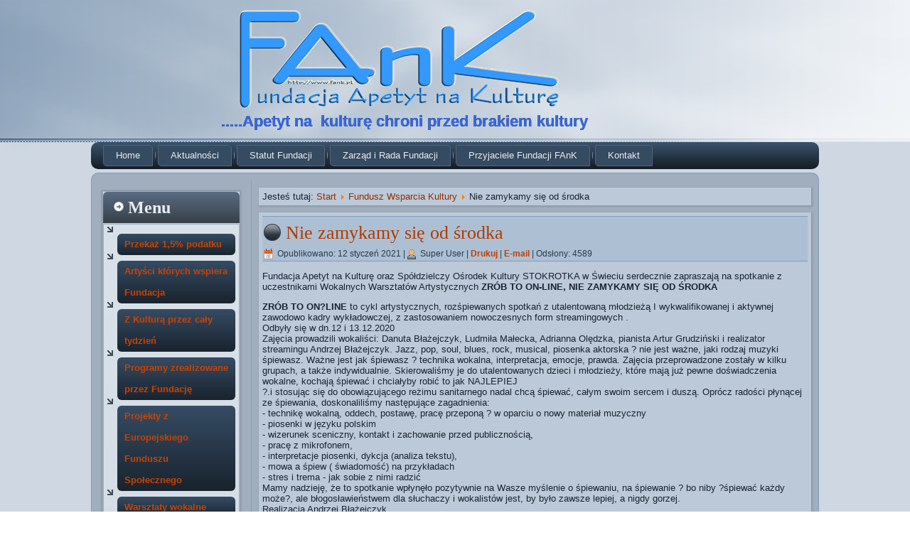

--- FILE ---
content_type: text/html; charset=utf-8
request_url: https://fank.pl/index.php/fundusz-wsparcia-kultury/nie-zamykamy-sie-od-srodka
body_size: 6705
content:
<!DOCTYPE html>
<html dir="ltr" lang="pl-pl">
<head>
    <base href="https://fank.pl/index.php/fundusz-wsparcia-kultury/nie-zamykamy-sie-od-srodka" />
	<meta http-equiv="content-type" content="text/html; charset=utf-8" />
	<meta name="keywords" content="Moniuszkowo, Gershwin, Fundacja, FAnK, Danuta, Błażejczyk" />
	<meta name="author" content="Super User" />
	<meta name="description" content="Oficjalna strona fundacji Danuty Błażejczyk &quot;Fundacja Apetyt na Kulturę&quot; zajmującą się promocją i upowszechnianiem kultury" />
	<meta name="generator" content="Joomla! - Open Source Content Management" />
	<title>Fundacja Apetyt na Kulturę - Nie zamykamy się od środka</title>
	<link href="/media/system/css/modal.css" rel="stylesheet" type="text/css" />
	<link href="/plugins/content/jw_allvideos/jw_allvideos/tmpl/Responsive/css/template.css?v=6.1.0" rel="stylesheet" type="text/css" />
	<link href="/media/mod_vvisit_counter/digit_counter/default.css" rel="stylesheet" type="text/css" />
	<link href="/media/mod_vvisit_counter/stats/default.css" rel="stylesheet" type="text/css" />
	<script type="application/json" class="joomla-script-options new">{"csrf.token":"4ea00c9473939cc8f23a8d36a3905fb2","system.paths":{"root":"","base":""}}</script>
	<script src="/media/system/js/mootools-core.js?e1b4640a07850c64977f4ce225d291aa" type="text/javascript"></script>
	<script src="/media/system/js/core.js?e1b4640a07850c64977f4ce225d291aa" type="text/javascript"></script>
	<script src="/media/system/js/modal.js" type="text/javascript"></script>
	<script src="https://fank.pl/plugins/system/flowplayerreloaded/flowplayer_r/javascripts/flowplayer-3.2.6.min.js" type="text/javascript"></script>
	<script src="/plugins/content/jw_allvideos/jw_allvideos/includes/js/behaviour.js?v=6.1.0" type="text/javascript"></script>
	<script src="/media/jui/js/jquery.min.js?e1b4640a07850c64977f4ce225d291aa" type="text/javascript"></script>
	<script src="/media/jui/js/jquery-noconflict.js?e1b4640a07850c64977f4ce225d291aa" type="text/javascript"></script>
	<script src="/media/jui/js/jquery-migrate.min.js?e1b4640a07850c64977f4ce225d291aa" type="text/javascript"></script>
	<script src="/media/jui/js/bootstrap.min.js?e1b4640a07850c64977f4ce225d291aa" type="text/javascript"></script>
	<script src="/media/system/js/mootools-more.js?e1b4640a07850c64977f4ce225d291aa" type="text/javascript"></script>
	<script src="/media/system/js/caption.js?e1b4640a07850c64977f4ce225d291aa" type="text/javascript"></script>
	<script type="text/javascript">
window.addEvent('domready', function(){
        		SqueezeBox.initialize();
        		SqueezeBox.assign($$('a[href^=#fprrpopup]'),{parse: 'rel'});
		});jQuery(function($){ initTooltips(); $("body").on("subform-row-add", initTooltips); function initTooltips (event, container) { container = container || document;$(container).find(".hasTooltip").tooltip({"html": true,"container": "body"});} });jQuery(function($) {
			 $('.hasTip').each(function() {
				var title = $(this).attr('title');
				if (title) {
					var parts = title.split('::', 2);
					var mtelement = document.id(this);
					mtelement.store('tip:title', parts[0]);
					mtelement.store('tip:text', parts[1]);
				}
			});
			var JTooltips = new Tips($('.hasTip').get(), {"maxTitleChars": 50,"fixed": false});
		});jQuery(window).on('load',  function() {
				new JCaption('img.caption');
			});
	</script>

    <link rel="stylesheet" href="/templates/system/css/system.css" />
    <link rel="stylesheet" href="/templates/system/css/general.css" />

    <!-- Created by Artisteer v4.3.0.60745 -->
    
    
    <meta name="viewport" content="initial-scale = 1.0, maximum-scale = 1.0, user-scalable = no, width = device-width" />

    <!--[if lt IE 9]><script src="https://html5shiv.googlecode.com/svn/trunk/html5.js"></script><![endif]-->
    <link rel="stylesheet" href="/templates/fank12/css/template.css" media="screen" type="text/css" />
    <!--[if lte IE 7]><link rel="stylesheet" href="/templates/fank12/css/template.ie7.css" media="screen" /><![endif]-->
    <link rel="stylesheet" href="/templates/fank12/css/template.responsive.css" media="all" type="text/css" />


    <script>if ('undefined' != typeof jQuery) document._artxJQueryBackup = jQuery;</script>
    <script src="/templates/fank12/jquery.js"></script>
    <script>jQuery.noConflict();</script>

    <script src="/templates/fank12/script.js"></script>
    <script src="/templates/fank12/script.responsive.js"></script>
    <script src="/templates/fank12/modules.js"></script>
        <script>if (document._artxJQueryBackup) jQuery = document._artxJQueryBackup;</script>
</head>
<body>

<div id="art-vmenumain">
<header class="art-vmenuheader">
    <div class="art-vmenushapes">
        <div class="art-vmenuobject2031747229"></div>

            </div>

<h2 class="art-vmenuslogan">.....Apetyt na  kulturę chroni przed brakiem kultury</h2>





                        
                    
</header>
<nav class="art-vmenunav">
    
<ul class="art-vmenuhmenu"><li class="item-340"><a href="/index.php">Home</a></li><li class="item-341"><a href="/index.php/aktualnosci-fank">Aktualności</a></li><li class="item-342"><a href="/index.php/statut-fank">Statut Fundacji</a></li><li class="item-343"><a href="/index.php/zarzad-rada-fank">Zarząd i Rada Fundacji</a></li><li class="item-344"><a href="/index.php/przyjaciele-fank">Przyjaciele Fundacji FAnK</a></li><li class="item-345"><a href="/index.php/kontakt-fank">Kontakt</a></li></ul> 
    </nav>
<div class="art-vmenusheet clearfix">
            <div class="art-vmenulayout-wrapper">
                <div class="art-vmenucontent-layout">
                    <div class="art-vmenucontent-layout-row">
                        <div class="art-vmenulayout-cell art-vmenusidebar1">
<div class="art-vmenublock clearfix_"><div class="art-vmenublockheader"><h3 class="t">Menu</h3></div><div class="art-vmenublockcontent"><ul class="art-vmenu"><li class="item-151"><a href="/index.php/home">Przekaż 1,5% podatku</a></li><li class="item-141 deeper parent"><a href="/index.php/artysci-wspierani">Artyści których wspiera Fundacja</a><ul><li class="item-220"><a href="/index.php/artysci-wspierani/agnieszka-kopczynska">Agnieszka Kopczyńska</a></li><li class="item-221"><a href="/index.php/artysci-wspierani/bogna-kicinska">Bogna Kicińska</a></li><li class="item-222"><a href="/index.php/artysci-wspierani/jakub-cichocki">Jakub Cichocki</a></li></ul></li><li class="item-463 deeper parent"><a href="/index.php/z-kultura-od-poniedzialku">Z Kulturą przez cały tydzień</a><ul><li class="item-464"><a href="/index.php/z-kultura-od-poniedzialku/beata-kawka-zuzanna-bernat">Beata Kawka &amp; Zuzanna Bernat</a></li><li class="item-465"><a href="/index.php/z-kultura-od-poniedzialku/pawel-stasiak">Paweł Stasiak</a></li><li class="item-474"><a href="/index.php/z-kultura-od-poniedzialku/agnieszka-perepeczko">Agnieszka Perepeczko</a></li></ul></li><li class="item-140 deeper parent"><a href="/index.php/programy-zrealizowane-przez-fundacje">Programy zrealizowane przez Fundację</a><ul><li class="item-218"><a href="/index.php/programy-zrealizowane-przez-fundacje/moniuszkowo">Moniuszkowo</a></li><li class="item-219"><a href="/index.php/programy-zrealizowane-przez-fundacje/summertime">Summertime</a></li><li class="item-436"><a href="/index.php/programy-zrealizowane-przez-fundacje/gershywin-the-man-i-love">Gershwin-człowiek którego kocham</a></li><li class="item-246"><a href="/index.php/programy-zrealizowane-przez-fundacje/koledy-swiata">Kolędy Świata</a></li><li class="item-432"><a href="/index.php/programy-zrealizowane-przez-fundacje/moniuszko-odczarowany">Moniuszko odczarowany</a></li></ul></li><li class="item-143 deeper parent"><a href="/index.php/projekty-z-europejskiego-funduszu-spolecznego">Projekty z Europejskiego Funduszu Społecznego</a><ul><li class="item-145"><a href="/index.php/projekty-z-europejskiego-funduszu-spolecznego/solec-zdroj">Solec Zdrój</a></li><li class="item-146"><a href="/index.php/projekty-z-europejskiego-funduszu-spolecznego/chmielnik">Chmielnik</a></li><li class="item-147"><a href="/index.php/projekty-z-europejskiego-funduszu-spolecznego/kolno">Kolno</a></li><li class="item-223"><a href="/index.php/projekty-z-europejskiego-funduszu-spolecznego/mielnik">Mielnik</a></li></ul></li><li class="item-142 deeper parent"><a href="/index.php/warsztaty-wokalne">Warsztaty wokalne</a><ul><li class="item-144"><a href="/index.php/warsztaty-wokalne/akademia-piosenki-ireny-jarockiej">Akademia Piosenki Ireny Jarockiej</a></li><li class="item-435"><a href="/index.php/warsztaty-wokalne/karolinow-2018-3-danuta-rinn-festiwal">Karolinów 2018. 3 Danuta Rinn Festiwal</a></li><li class="item-478"><a href="/index.php/warsztaty-wokalne/gumisie-i-inne-smoki">Gumisie i skrzydlate smoki</a></li></ul></li><li class="item-403 deeper parent"><a href="/index.php/danuta-rinn-festiwal-2">Danuta Rinn Festiwal </a><ul><li class="item-238"><a href="/index.php/danuta-rinn-festiwal-2/danuta-rinn-festiwal"> 1 Danuta Rinn Festiwal</a></li><li class="item-404 deeper parent"><a href="/index.php/danuta-rinn-festiwal-2/ii-danuta-rinn-festiwal">2 Danuta Rinn Festiwal</a><ul><li class="item-240"><a href="/index.php/danuta-rinn-festiwal-2/ii-danuta-rinn-festiwal/zgloszenie-dr-festiwal">Zgłoszenie DR Festiwal</a></li><li class="item-239"><a href="/index.php/danuta-rinn-festiwal-2/ii-danuta-rinn-festiwal/regulamin-danuta-rinn-festiwal">Regulamin Danuta Rinn Festiwal</a></li></ul></li><li class="item-416"><a href="/index.php/danuta-rinn-festiwal-2/3-danuta-rinn-festiwal-polskie-skrzydla">3 Danuta Rinn Festiwal - Polskie Skrzydła</a></li><li class="item-431"><a href="/index.php/danuta-rinn-festiwal-2/4-danuta-rinn-festiwal">4 Danuta Rinn Festiwal</a></li><li class="item-447"><a href="/index.php/danuta-rinn-festiwal-2/5-danuta-rinn-festiwal">5 Danuta Rinn Festiwal</a></li><li class="item-472"><a href="/index.php/danuta-rinn-festiwal-2/6-danuta-rinn-festiwal">6 Danuta Rinn Festiwal</a></li><li class="item-485"><a href="/index.php/danuta-rinn-festiwal-2/7-danuta-rinn-festiwal">7 Danuta Rinn Festiwal</a></li><li class="item-486"><a href="/index.php/danuta-rinn-festiwal-2/8-danuta-rinn-festiwal">8 Danuta Rinn Festiwal</a></li><li class="item-487"><a href="/index.php/danuta-rinn-festiwal-2/9-danuta-rinn-festiwal">9 Danuta Rinn Festiwal</a></li></ul></li><li class="item-241 deeper parent"><a href="/index.php/koncerty-jubileuszowe-danuty-blazejczyk">Koncerty Jubileuszowe Danuty Błażejczyk</a><ul><li class="item-242"><a href="/index.php/koncerty-jubileuszowe-danuty-blazejczyk/busko-zdroj">Busko Zdrój</a></li><li class="item-243"><a href="/index.php/koncerty-jubileuszowe-danuty-blazejczyk/pulawy">Puławy</a></li><li class="item-245"><a href="/index.php/koncerty-jubileuszowe-danuty-blazejczyk/studio-pr-im-w-lutoslawskiego">Studio PR im. W.Lutosławskiego</a></li><li class="item-244"><a href="/index.php/koncerty-jubileuszowe-danuty-blazejczyk/warszawa-teatr-zydowski">Warszawa Teatr Żydowski</a></li></ul></li><li class="item-453 active deeper parent"><a class=" active" href="/index.php/fundusz-wsparcia-kultury">Fundusz Wsparcia Kultury</a><ul class="active"><li class="item-455"><a href="/index.php/fundusz-wsparcia-kultury/dwie-danuty-i-ich-nuty">Dwie Danuty i ich nuty</a></li><li class="item-456 current active"><a class=" active" href="/index.php/fundusz-wsparcia-kultury/nie-zamykamy-sie-od-srodka">Nie zamykamy się od środka</a></li><li class="item-457"><a href="/index.php/fundusz-wsparcia-kultury/koledowanie-ze-smakiem">Kolędowanie ze smakiem</a></li><li class="item-458"><a href="/index.php/fundusz-wsparcia-kultury/koledowanie-w-internecie">Kolędowanie w internecie</a></li></ul></li><li class="item-248 deeper parent"><a href="/index.php/wspolpraca">Współpraca</a><ul><li class="item-249"><a href="/index.php/wspolpraca/plyty">Płyty</a></li></ul></li><li class="item-475"><a href="/index.php/przyjaciele-dla-ukrainy">Przyjaciele dla Ukrainy</a></li></ul></div></div><div class="art-vmenublock clearfix"><div class="art-vmenublockcontent"><!-- Vinaora Visitors Counter >> http://vinaora.com/ -->
<style type="text/css">
	.vfleft{float:left;}.vfright{float:right;}.vfclear{clear:both;}.valeft{text-align:left;}.varight{text-align:right;}.vacenter{text-align:center;}
	#vvisit_counter140{border:10px solid #000000;}
	#vvisit_counter140{
		-moz-border-radius: 8px 8px 8px 8px;
		-webkit-border-radius: 8px 8px 8px 8px;
		border-radius: 8px 8px 8px 8px;
	}
	#vvisit_counter140{
		-webkit-box-shadow: 0px 1px 5px 0px #4a4a4a;
		-moz-box-shadow: 0px 1px 5px 0px #4a4a4a;
		box-shadow: 0px 1px 5px 0px #4a4a4a;
	}
	#vvisit_counter140 .vstats_counter{margin-top: 5px;}
	#vvisit_counter140 .vrow{height:24px;}
	#vvisit_counter140 .vstats_icon{margin-right:5px;}
	#vvisit_counter140{padding:5px;}</style>
<div id="vvisit_counter140" class="vvisit_counter vacenter">
	<div class="vdigit_counter"><span class="vdigit-1" title="Vinaora Visitors Counter">1</span><span class="vdigit-4" title="Vinaora Visitors Counter">4</span><span class="vdigit-9" title="Vinaora Visitors Counter">9</span><span class="vdigit-7" title="Vinaora Visitors Counter">7</span><span class="vdigit-8" title="Vinaora Visitors Counter">8</span><span class="vdigit-0" title="Vinaora Visitors Counter">0</span><span class="vdigit-1" title="Vinaora Visitors Counter">1</span></div>
	<div class="vstats_counter">
		<div class="vstats_icon vfleft varight">
			<div class="vrow vstats-vtoday" title="2026-01-21"></div><div class="vfclear"></div><div class="vrow vstats-vyesterday" title="2026-01-20"></div><div class="vfclear"></div><div class="vrow vstats-vxweek" title="2026-01-18"></div><div class="vfclear"></div><div class="vrow vstats-vlweek" title="2026-01-11"></div><div class="vfclear"></div><div class="vrow vstats-vxmonth" title="2026-01-01"></div><div class="vfclear"></div><div class="vrow vstats-vlmonth" title="2025-12-01"></div><div class="vfclear"></div><div class="vrow vstats-vall" title=""></div><div class="vfclear"></div>		</div>
		<div class="vstats_title vfleft valeft">
			<div class="vrow" title="">Today</div><div class="vfclear"></div><div class="vrow" title="">Yesterday</div><div class="vfclear"></div><div class="vrow" title="">This Week</div><div class="vfclear"></div><div class="vrow" title="">Last Week</div><div class="vfclear"></div><div class="vrow" title="">This Month</div><div class="vfclear"></div><div class="vrow" title="">Last Month</div><div class="vfclear"></div><div class="vrow" title="">All days</div><div class="vfclear"></div>		</div>
		<div class="vstats_number varight">
			<div class="vrow" title="">567</div><div class="vrow" title="">517</div><div class="vrow" title="">2828</div><div class="vrow" title="">1169642</div><div class="vrow" title="">12921</div><div class="vrow" title="">17638</div><div class="vrow" title="">1497801</div>		</div>
		<div class="vfclear"></div>
	</div>
	<hr style="margin-bottom: 5px;"/>
	<div style="margin-bottom: 5px;">Your IP: 18.222.176.99</div>
	<div>2026-01-21 06:49</div>
<div style="margin-top:5px;"><a href="http://vinaora.com/" title="Vinaora Visitors Counter" target="_blank">Visitors Counter</a></div></div>
</><!-- Vinaora Visitors Counter >> http://vinaora.com/ --></div></div>



                        </div>

                        <div class="art-vmenulayout-cell art-vmenucontent">
<article class="art-vmenupost"><div class="art-vmenupostcontent clearfix">
<div class="breadcrumbs">
<span class="showHere">Jesteś tutaj: </span><a href="/index.php" class="pathway">Start</a> <img src="/media/system/images/arrow.png" alt="" /> <a href="/index.php/fundusz-wsparcia-kultury" class="pathway">Fundusz Wsparcia Kultury</a> <img src="/media/system/images/arrow.png" alt="" /> <span>Nie zamykamy się od środka</span></div>
</div></article><article class="art-vmenupost art-vmenumessages"><div class="art-vmenupostcontent clearfix">
<div id="system-message-container">
</div></div></article><div class="item-page" itemscope itemtype="http://schema.org/Article"><article class="art-vmenupost"><div class="art-vmenupostmetadataheader"><h2 class="art-vmenupostheader"><span class="art-vmenupostheadericon"><a href="/index.php/fundusz-wsparcia-kultury/nie-zamykamy-sie-od-srodka">Nie zamykamy się od środka</a></span></h2><div class="art-vmenupostheadericons art-vmenumetadata-icons"><span class="art-vmenupostdateicon"><time datetime="2021-01-12T09:30:09+00:00" itemprop="datePublished">Opublikowano: 12 styczeń 2021</time></span> | <span class="art-vmenupostauthoricon">Super User</span> | <a href="/index.php/fundusz-wsparcia-kultury/nie-zamykamy-sie-od-srodka?tmpl=component&amp;print=1" title="Wydrukuj artykuł < Nie zamykamy się od środka >" onclick="window.open(this.href,'win2','status=no,toolbar=no,scrollbars=yes,titlebar=no,menubar=no,resizable=yes,width=640,height=480,directories=no,location=no'); return false;" rel="nofollow">			<span class="icon-print" aria-hidden="true"></span>
		Drukuj	</a> | <a href="/index.php/component/mailto/?tmpl=component&amp;template=fank12&amp;link=6218471a75fe6d7ffe4bfcfaf4ac3c8eb2fde373" title="Wyślij link na adres e-mail" onclick="window.open(this.href,'win2','width=400,height=450,menubar=yes,resizable=yes'); return false;" rel="nofollow">			<span class="icon-envelope" aria-hidden="true"></span>
		E-mail	</a> | <meta itemprop="interactionCount" content="UserPageVisits:4589" />Odsłony: 4589</div></div><div class="art-vmenupostcontent clearfix"><div class="art-vmenuarticle"><p>Fundacja Apetyt na Kulturę oraz Spółdzielczy Ośrodek Kultury STOKROTKA w Świeciu serdecznie zapraszają na spotkanie z uczestnikami Wokalnych Warsztatów Artystycznych <strong>ZRÓB TO ON-LINE, NIE ZAMYKAMY SIĘ OD ŚRODKA</strong></p>
<p><strong>ZRÓB TO ON?LINE</strong> to cykl artystycznych, rozśpiewanych spotkań z utalentowaną młodzieżą I wykwalifikowanej i aktywnej zawodowo kadry wykładowczej, z zastosowaniem nowoczesnych form streamingowych .<br />Odbyły się w dn.12 i 13.12.2020 <br /> Zajęcia prowadzili wokaliści: Danuta Błażejczyk, Ludmiła Małecka, Adrianna Olędzka, pianista Artur Grudziński i realizator streamingu Andrzej Błażejczyk. Jazz, pop, soul, blues, rock, musical, piosenka aktorska ? nie jest ważne, jaki rodzaj muzyki śpiewasz. Ważne jest jak śpiewasz ? technika wokalna, interpretacja, emocje, prawda. Zajęcia przeprowadzone zostały w kilku grupach, a także indywidualnie. Skierowaliśmy je do utalentowanych dzieci i młodzieży, które mają już pewne doświadczenia wokalne, kochają śpiewać i chciałyby robić to jak NAJLEPIEJ <br />?.i stosując się do obowiązującego reżimu sanitarnego nadal chcą śpiewać, całym swoim sercem i duszą. Oprócz radości płynącej ze śpiewania, doskonaliliśmy następujące zagadnienia: <br />- technikę wokalną, oddech, postawę, pracę przeponą ? w oparciu o nowy materiał muzyczny<br />- piosenki w języku polskim <br />- wizerunek sceniczny, kontakt i zachowanie przed publicznością, <br />- pracę z mikrofonem, <br />- interpretacje piosenki, dykcja (analiza tekstu), <br />- mowa a śpiew ( świadomość) na przykładach<br />- stres i trema - jak sobie z nimi radzić<br />Mamy nadzieję, że to spotkanie wpłynęło pozytywnie na Wasze myślenie o śpiewaniu, na śpiewanie ? bo niby ?śpiewać każdy może?, ale błogosławieństwem dla słuchaczy i wokalistów jest, by było zawsze lepiej, a nigdy gorzej.<br />Realizacja Andrzej Błażejczyk, <br />Dziękujemy Dyrektor SOK ?Stokrotka? Grażynie Styczeń oraz Marcelinie i Adamowi Pawłowskim za pomoc przy realizacji koncertu.</p>
<table style="width: 702px; margin-left: auto; margin-right: auto;">
<tbody>
<tr style="height: 36px;">
<td style="width: 322px; height: 36px; text-align: center; vertical-align: middle;"> 

<!-- JoomlaWorks "AllVideos" Plugin (v6.1.0) starts here -->

<div class="avPlayerWrapper avVideo">
    <div class="avPlayerContainer">
        <div id="AVPlayerID_0_99a20b3c1bc133ba7d3f2313d0349d0f" class="avPlayerBlock">
            <video class="avPlayer" style="width:700px;height:500px;" src="https://fank.pl/images/videos/swiecie_warszt.mp4" preload="metadata" controls controlsList="nodownload"></video>        </div>
            </div>
</div>

<!-- JoomlaWorks "AllVideos" Plugin (v6.1.0) ends here -->

</td>
<td style="width: 322px; height: 36px; text-align: center; vertical-align: middle;"> 

<!-- JoomlaWorks "AllVideos" Plugin (v6.1.0) starts here -->

<div class="avPlayerWrapper avVideo">
    <div class="avPlayerContainer">
        <div id="AVPlayerID_1_c00c426d24260cc6bb3a0a25b9917f90" class="avPlayerBlock">
            <video class="avPlayer" style="width:700px;height:500px;" src="https://fank.pl/images/videos/konc_swiecie.mp4" preload="metadata" controls controlsList="nodownload"></video>        </div>
            </div>
</div>

<!-- JoomlaWorks "AllVideos" Plugin (v6.1.0) ends here -->

</td>
</tr>
<tr style="height: 15px;">
<td style="width: 389px; text-align: center; height: 15px;">Wokalne Warsztaty Artystyczne</td>
<td style="width: 389px; text-align: center; height: 15px;"> Koncert uczestników Warsztatów</td>
</tr>
</tbody>
</table> </div><div class="art-vmenupager"><a class="hasTip" title="Kolędowanie ze smakiem" aria-label="Poprzedni artykuł: Kolędowanie ze smakiem" href="/index.php/fundusz-wsparcia-kultury/koledowanie-ze-smakiem" rel="prev">
			<span class="icon-chevron-left" aria-hidden="true"></span> <span aria-hidden="true">Poprzedni artykuł</span>		</a><a class="hasTip" title="Dwie Danuty i ich nuty" aria-label="Następny artykuł: Dwie Danuty i ich nuty" href="/index.php/fundusz-wsparcia-kultury/dwie-danuty-i-ich-nuty" rel="next">
			<span aria-hidden="true">Następny artykuł</span> <span class="icon-chevron-right" aria-hidden="true"></span>		</a></div></div></article></div>


                        </div>
                    </div>
                </div>
            </div>

<footer class="art-vmenufooter">
<div class="art-vmenucontent-layout-wrapper layout-item-0">
<div class="art-vmenucontent-layout layout-item-1">
    <div class="art-vmenucontent-layout-row">
    <div class="art-vmenulayout-cell layout-item-2" style="width: 100%">
        <p>&nbsp;<a href="/www.youtube.com" class="art-vmenuyoutube-tag-icon"></a>&nbsp;&nbsp;<a href="/www.facebook.com" class="art-vmenufacebook-tag-icon"></a>&nbsp;&nbsp;<a href="/www.linkedin.com" class="art-vmenulinkedin-tag-icon"></a>&nbsp;<br /></p>
    </div>
    </div>
</div>
</div>

    <p class="art-vmenupage-footer">
        <span id="art-vmenufootnote-links"><a href="http://www.artisteer.com/?p=joomla_templates" target="_blank">Joomla template</a> created with Artisteer by blazeand.</span>
    </p>
</footer>

    </div>
</div>


</body>
</html>

--- FILE ---
content_type: text/css
request_url: https://fank.pl/templates/fank12/css/template.css
body_size: 10656
content:
#art-vmenumain
{
  background: #CFD8E2 url('../images/pageglare.png') no-repeat fixed;
  margin: 0 auto;
  font-size: 13px;
  font-family: Arial, 'Arial Unicode MS', Helvetica, Sans-Serif;
  font-weight: normal;
  font-style: normal;
  position: relative;
  width: 100%;
  min-height: 100%;
  left: 0;
  top: 0;
  cursor: default;
  overflow: hidden;
}

table, ul.art-vmenuhmenu
{
  font-size: 13px;
  font-family: Arial, 'Arial Unicode MS', Helvetica, Sans-Serif;
  font-weight: normal;
  font-style: normal;
}

h1, h2, h3, h4, h5, h6, p, a, ul, ol, li
{
  margin: 0;
  padding: 0;
}

.art-vmenubutton
{
  border-collapse: separate;
  -webkit-background-origin: border !important;
  -moz-background-origin: border !important;
  background-origin: border-box !important;
  background: #8A9CAE;
  background: -webkit-linear-gradient(top, rgba(168, 181, 194, 0.8) 0, rgba(105, 127, 150, 0.8) 100%) no-repeat;
  background: -moz-linear-gradient(top, rgba(168, 181, 194, 0.8) 0, rgba(105, 127, 150, 0.8) 100%) no-repeat;
  background: -o-linear-gradient(top, rgba(168, 181, 194, 0.8) 0, rgba(105, 127, 150, 0.8) 100%) no-repeat;
  background: -ms-linear-gradient(top, rgba(168, 181, 194, 0.8) 0, rgba(105, 127, 150, 0.8) 100%) no-repeat;
  background: linear-gradient(to bottom, rgba(168, 181, 194, 0.8) 0, rgba(105, 127, 150, 0.8) 100%) no-repeat;
  -svg-background: linear-gradient(top, rgba(168, 181, 194, 0.8) 0, rgba(105, 127, 150, 0.8) 100%) no-repeat;
  -webkit-border-radius: 6px;
  -moz-border-radius: 6px;
  border-radius: 6px;
  -webkit-box-shadow: 0 0 2px 1px rgba(0, 0, 0, 0.24);
  -moz-box-shadow: 0 0 2px 1px rgba(0, 0, 0, 0.24);
  box-shadow: 0 0 2px 1px rgba(0, 0, 0, 0.24);
  border: 1px solid rgba(129, 157, 187, 0.8);
  padding: 0 5px;
  margin: 0 auto;
  height: 21px;
}

.art-vmenupostcontent, .art-vmenupostheadericons, .art-vmenupostfootericons, .art-vmenublockcontent, ul.art-vmenu a
{
  text-align: left;
}

.art-vmenupostcontent, .art-vmenupostcontent li, .art-vmenupostcontent table, .art-vmenupostcontent a, .art-vmenupostcontent a:link, .art-vmenupostcontent a:visited, .art-vmenupostcontent a.visited, .art-vmenupostcontent a:hover, .art-vmenupostcontent a.hovered
{
  font-family: Arial, 'Arial Unicode MS', Helvetica, Sans-Serif;
}

.art-vmenupostcontent p
{
  margin: 13px 0;
}

.art-vmenupostcontent h1, .art-vmenupostcontent h1 a, .art-vmenupostcontent h1 a:link, .art-vmenupostcontent h1 a:visited, .art-vmenupostcontent h1 a:hover, .art-vmenupostcontent h2, .art-vmenupostcontent h2 a, .art-vmenupostcontent h2 a:link, .art-vmenupostcontent h2 a:visited, .art-vmenupostcontent h2 a:hover, .art-vmenupostcontent h3, .art-vmenupostcontent h3 a, .art-vmenupostcontent h3 a:link, .art-vmenupostcontent h3 a:visited, .art-vmenupostcontent h3 a:hover, .art-vmenupostcontent h4, .art-vmenupostcontent h4 a, .art-vmenupostcontent h4 a:link, .art-vmenupostcontent h4 a:visited, .art-vmenupostcontent h4 a:hover, .art-vmenupostcontent h5, .art-vmenupostcontent h5 a, .art-vmenupostcontent h5 a:link, .art-vmenupostcontent h5 a:visited, .art-vmenupostcontent h5 a:hover, .art-vmenupostcontent h6, .art-vmenupostcontent h6 a, .art-vmenupostcontent h6 a:link, .art-vmenupostcontent h6 a:visited, .art-vmenupostcontent h6 a:hover, .art-vmenublockheader .t, .art-vmenublockheader .t a, .art-vmenublockheader .t a:link, .art-vmenublockheader .t a:visited, .art-vmenublockheader .t a:hover, .art-vmenublockheader .t, .art-vmenublockheader .t a, .art-vmenublockheader .t a:link, .art-vmenublockheader .t a:visited, .art-vmenublockheader .t a:hover, .art-vmenuheadline, .art-vmenuheadline a, .art-vmenuheadline a:link, .art-vmenuheadline a:visited, .art-vmenuheadline a:hover, .art-vmenuslogan, .art-vmenuslogan a, .art-vmenuslogan a:link, .art-vmenuslogan a:visited, .art-vmenuslogan a:hover, .art-vmenupostheader, .art-vmenupostheader a, .art-vmenupostheader a:link, .art-vmenupostheader a:visited, .art-vmenupostheader a:hover
{
  font-size: 30px;
  font-family: 'Times New Roman', Georgia, Times, Serif;
  font-weight: bold;
  font-style: normal;
  line-height: 120%;
}

.art-vmenupostcontent a, .art-vmenupostcontent a:link
{
  font-family: Arial, 'Arial Unicode MS', Helvetica, Sans-Serif;
  text-decoration: none;
  color: #8E2F00;
}

.art-vmenupostcontent a:visited, .art-vmenupostcontent a.visited
{
  font-family: Arial, 'Arial Unicode MS', Helvetica, Sans-Serif;
  text-decoration: none;
  color: #405B77;
}

.art-vmenupostcontent  a:hover, .art-vmenupostcontent a.hover
{
  font-family: Arial, 'Arial Unicode MS', Helvetica, Sans-Serif;
  text-decoration: underline;
  color: #B83D00;
}

.art-vmenupostcontent h1
{
  color: #3A4754;
  margin: 10px 0 0;
  font-size: 30px;
  font-family: 'Times New Roman', Georgia, Times, Serif;
}

.art-vmenublockcontent h1
{
  margin: 10px 0 0;
  font-size: 30px;
  font-family: 'Times New Roman', Georgia, Times, Serif;
}

.art-vmenupostcontent h1 a, .art-vmenupostcontent h1 a:link, .art-vmenupostcontent h1 a:hover, .art-vmenupostcontent h1 a:visited, .art-vmenublockcontent h1 a, .art-vmenublockcontent h1 a:link, .art-vmenublockcontent h1 a:hover, .art-vmenublockcontent h1 a:visited
{
  font-size: 30px;
  font-family: 'Times New Roman', Georgia, Times, Serif;
}

.art-vmenupostcontent h2
{
  color: #4B5C6C;
  margin: 10px 0 0;
  font-size: 28px;
  font-family: 'Times New Roman', Georgia, Times, Serif;
}

.art-vmenublockcontent h2
{
  margin: 10px 0 0;
  font-size: 28px;
  font-family: 'Times New Roman', Georgia, Times, Serif;
}

.art-vmenupostcontent h2 a, .art-vmenupostcontent h2 a:link, .art-vmenupostcontent h2 a:hover, .art-vmenupostcontent h2 a:visited, .art-vmenublockcontent h2 a, .art-vmenublockcontent h2 a:link, .art-vmenublockcontent h2 a:hover, .art-vmenublockcontent h2 a:visited
{
  font-size: 28px;
  font-family: 'Times New Roman', Georgia, Times, Serif;
}

.art-vmenupostcontent h3
{
  color: #B83D00;
  margin: 10px 0 0;
  font-size: 24px;
  font-family: 'Times New Roman', Georgia, Times, Serif;
}

.art-vmenublockcontent h3
{
  margin: 10px 0 0;
  font-size: 24px;
  font-family: 'Times New Roman', Georgia, Times, Serif;
}

.art-vmenupostcontent h3 a, .art-vmenupostcontent h3 a:link, .art-vmenupostcontent h3 a:hover, .art-vmenupostcontent h3 a:visited, .art-vmenublockcontent h3 a, .art-vmenublockcontent h3 a:link, .art-vmenublockcontent h3 a:hover, .art-vmenublockcontent h3 a:visited
{
  font-size: 24px;
  font-family: 'Times New Roman', Georgia, Times, Serif;
}

.art-vmenupostcontent h4
{
  color: #2D4054;
  margin: 10px 0 0;
  font-size: 20px;
  font-family: 'Times New Roman', Georgia, Times, Serif;
}

.art-vmenublockcontent h4
{
  margin: 10px 0 0;
  font-size: 20px;
  font-family: 'Times New Roman', Georgia, Times, Serif;
}

.art-vmenupostcontent h4 a, .art-vmenupostcontent h4 a:link, .art-vmenupostcontent h4 a:hover, .art-vmenupostcontent h4 a:visited, .art-vmenublockcontent h4 a, .art-vmenublockcontent h4 a:link, .art-vmenublockcontent h4 a:hover, .art-vmenublockcontent h4 a:visited
{
  font-size: 20px;
  font-family: 'Times New Roman', Georgia, Times, Serif;
}

.art-vmenupostcontent h5
{
  color: #2D4054;
  margin: 10px 0 0;
  font-size: 16px;
  font-family: 'Times New Roman', Georgia, Times, Serif;
}

.art-vmenublockcontent h5
{
  margin: 10px 0 0;
  font-size: 16px;
  font-family: 'Times New Roman', Georgia, Times, Serif;
}

.art-vmenupostcontent h5 a, .art-vmenupostcontent h5 a:link, .art-vmenupostcontent h5 a:hover, .art-vmenupostcontent h5 a:visited, .art-vmenublockcontent h5 a, .art-vmenublockcontent h5 a:link, .art-vmenublockcontent h5 a:hover, .art-vmenublockcontent h5 a:visited
{
  font-size: 16px;
  font-family: 'Times New Roman', Georgia, Times, Serif;
}

.art-vmenupostcontent h6
{
  color: #4F6F92;
  margin: 10px 0 0;
  font-size: 14px;
  font-family: 'Times New Roman', Georgia, Times, Serif;
}

.art-vmenublockcontent h6
{
  margin: 10px 0 0;
  font-size: 14px;
  font-family: 'Times New Roman', Georgia, Times, Serif;
}

.art-vmenupostcontent h6 a, .art-vmenupostcontent h6 a:link, .art-vmenupostcontent h6 a:hover, .art-vmenupostcontent h6 a:visited, .art-vmenublockcontent h6 a, .art-vmenublockcontent h6 a:link, .art-vmenublockcontent h6 a:hover, .art-vmenublockcontent h6 a:visited
{
  font-size: 14px;
  font-family: 'Times New Roman', Georgia, Times, Serif;
}

header, footer, article, nav, #art-vmenuhmenu-bg, .art-vmenusheet, .art-vmenuhmenu a, .art-vmenu a, .art-vmenuslidenavigator > a, .art-vmenucheckbox:before, .art-vmenuradiobutton:before
{
  -webkit-background-origin: border !important;
  -moz-background-origin: border !important;
  background-origin: border-box !important;
}

header, footer, article, nav, #art-vmenuhmenu-bg, .art-vmenusheet, .art-vmenuslidenavigator > a, .art-vmenucheckbox:before, .art-vmenuradiobutton:before
{
  display: block;
  -webkit-box-sizing: border-box;
  -moz-box-sizing: border-box;
  box-sizing: border-box;
}

ul
{
  list-style-type: none;
}

ol
{
  list-style-position: inside;
}

html, body
{
  height: 100%;
}

/**
 * 2. Prevent iOS text size adjust after orientation change, without disabling
 *    user zoom.
 * https://github.com/necolas/normalize.css
 */

html
{
  -ms-text-size-adjust: 100%;
  -webkit-text-size-adjust: 100%;
}

body
{
  padding: 0;
  margin: 0;
  min-width: 700px;
  color: #1A2430;
}

.art-vmenuheader:before, #art-vmenuheader-bg:before, .art-vmenulayout-cell:before, .art-vmenulayout-wrapper:before, .art-vmenufooter:before, .art-vmenunav:before, #art-vmenuhmenu-bg:before, .art-vmenusheet:before
{
  width: 100%;
  content: " ";
  display: table;
  border-collapse: collapse;
  border-spacing: 0;
}

.art-vmenuheader:after, #art-vmenuheader-bg:after, .art-vmenulayout-cell:after, .art-vmenulayout-wrapper:after, .art-vmenufooter:after, .art-vmenunav:after, #art-vmenuhmenu-bg:after, .art-vmenusheet:after, .cleared, .clearfix:after
{
  clear: both;
  font: 0/0 serif;
  display: block;
  content: " ";
}

form
{
  padding: 0 !important;
  margin: 0 !important;
}

table.position
{
  position: relative;
  width: 100%;
  table-layout: fixed;
}

li h1, .art-vmenupostcontent li h1, .art-vmenublockcontent li h1
{
  margin: 1px;
}

li h2, .art-vmenupostcontent li h2, .art-vmenublockcontent li h2
{
  margin: 1px;
}

li h3, .art-vmenupostcontent li h3, .art-vmenublockcontent li h3
{
  margin: 1px;
}

li h4, .art-vmenupostcontent li h4, .art-vmenublockcontent li h4
{
  margin: 1px;
}

li h5, .art-vmenupostcontent li h5, .art-vmenublockcontent li h5
{
  margin: 1px;
}

li h6, .art-vmenupostcontent li h6, .art-vmenublockcontent li h6
{
  margin: 1px;
}

li p, .art-vmenupostcontent li p, .art-vmenublockcontent li p
{
  margin: 1px;
}

.art-vmenushapes
{
  position: absolute;
  top: 0;
  right: 0;
  bottom: 0;
  left: 0;
  overflow: hidden;
  z-index: 0;
}

.art-vmenuslider-inner
{
  position: relative;
  overflow: hidden;
  width: 100%;
  height: 100%;
}

.art-vmenuslidenavigator > a
{
  display: inline-block;
  vertical-align: middle;
  outline-style: none;
  font-size: 1px;
}

.art-vmenuslidenavigator > a:last-child
{
  margin-right: 0 !important;
}

.art-vmenuobject2031747229
{
  display: block;
  left: 33.33%;
  margin-left: -188px;
  position: absolute;
  top: -2px;
  width: 566px;
  height: 187px;
  background-image: url('../images/object2031747229.png');
  background-position: 0 0;
  background-repeat: no-repeat;
  z-index: 2;
}

.default-responsive .art-vmenuobject2031747229
{
  display: none;
}

.art-vmenuslogan
{
  display: inline-block;
  position: absolute;
  min-width: 50px;
  top: 161px;
  left: 35.68%;
  line-height: 100%;
  margin-left: -203px !important;
  -webkit-transform: rotate(0deg);
  -moz-transform: rotate(0deg);
  -o-transform: rotate(0deg);
  -ms-transform: rotate(0deg);
  transform: rotate(0deg);
  z-index: 101;
  white-space: nowrap;
}

.art-vmenuslogan, .art-vmenuslogan a, .art-vmenuslogan a:link, .art-vmenuslogan a:visited, .art-vmenuslogan a:hover
{
  font-size: 22px;
  font-family: 'Comic Sans MS', Tahoma, Arial, Sans-Serif;
  text-decoration: none;
  text-align: left;
  text-shadow: 0px 0px 0px rgb(0, 0, 0);
  padding: 0;
  margin: 0;
  color: #3469E5 !important;
}

.art-vmenufooter .layout-item-0
{
  margin-bottom: 5px;
}

.art-vmenufooter .layout-item-old-1
{
  border-top-style: solid;
  border-right-style: solid;
  border-bottom-style: solid;
  border-left-style: solid;
  border-top-width: 1px;
  border-right-width: 1px;
  border-bottom-width: 1px;
  border-left-width: 1px;
  border-top-color: #B1C9C7;
  border-right-color: #B1C9C7;
  border-bottom-color: #B1C9C7;
  border-left-color: #B1C9C7;
}

.art-vmenufooter .layout-item-old-2
{
  padding-right: 10px;
  padding-left: 10px;
}

.art-vmenufooter .layout-item-old-3
{
  color: #000000;
  padding-right: 10px;
  padding-left: 10px;
}

.art-vmenufooter .layout-item-1
{
  border-spacing: 10px 0px;
  border-collapse: separate;
}

.art-vmenufooter .layout-item-2
{
  border-top-style: solid;
  border-right-style: solid;
  border-bottom-style: solid;
  border-left-style: solid;
  border-top-width: 1px;
  border-right-width: 1px;
  border-bottom-width: 1px;
  border-left-width: 1px;
  border-top-color: #B1C2D5;
  border-right-color: #B1C2D5;
  border-bottom-color: #B1C2D5;
  border-left-color: #B1C2D5;
  padding-right: 10px;
  padding-left: 10px;
}

.ie7 .art-vmenupost .art-vmenulayout-cell
{
  border: none !important;
  padding: 0 !important;
}

.ie6 .art-vmenupost .art-vmenulayout-cell
{
  border: none !important;
  padding: 0 !important;
}

.art-vmenuheader
{
  margin: 0 auto;
  background-repeat: no-repeat;
  height: 200px;
  position: relative;
  background-image: url('../images/header.png');
  background-position: center top;
}

.custom-responsive .art-vmenuheader
{
  background-image: url('../images/header.png');
  background-position: center top;
}

.default-responsive .art-vmenuheader, .default-responsive #art-vmenuheader-bg
{
  background-image: url('../images/header.png');
  background-position: center center;
  background-size: auto;
}

.art-vmenuheader-inner
{
  position: relative;
  min-width: 700px;
  max-width: 1536px;
  width: 80%;
  z-index: auto !important;
  margin: 0 auto;
}

.art-vmenuheader>div.art-vmenunostyle, .art-vmenuheader>div.art-vmenublock, .art-vmenuheader>div.art-vmenupost
{
  position: absolute;
  z-index: 101;
}

.art-vmenunav
{
  background: #28394B;
  background: -webkit-linear-gradient(top, #3B536D 0, #141C24 100%) no-repeat;
  background: -moz-linear-gradient(top, #3B536D 0, #141C24 100%) no-repeat;
  background: -o-linear-gradient(top, #3B536D 0, #141C24 100%) no-repeat;
  background: -ms-linear-gradient(top, #3B536D 0, #141C24 100%) no-repeat;
  background: linear-gradient(to bottom, #3B536D 0, #141C24 100%) no-repeat;
  -svg-background: linear-gradient(top, #3B536D 0, #141C24 100%) no-repeat;
  -webkit-border-radius: 10px;
  -moz-border-radius: 10px;
  border-radius: 10px;
  padding: 4px;
  margin: 0 auto;
  position: relative;
  z-index: 499;
  text-align: left;
}

ul.art-vmenuhmenu a, ul.art-vmenuhmenu a:link, ul.art-vmenuhmenu a:visited, ul.art-vmenuhmenu a:hover
{
  outline: none;
  position: relative;
  z-index: 11;
}

ul.art-vmenuhmenu, ul.art-vmenuhmenu ul
{
  display: block;
  margin: 0;
  padding: 0;
  border: 0;
  list-style-type: none;
}

ul.art-vmenuhmenu li
{
  position: relative;
  z-index: 5;
  display: block;
  float: left;
  background: none;
  margin: 0;
  padding: 0;
  border: 0;
}

ul.art-vmenuhmenu li:hover
{
  z-index: 10000;
  white-space: normal;
}

ul.art-vmenuhmenu:after, ul.art-vmenuhmenu ul:after
{
  content: ".";
  height: 0;
  display: block;
  visibility: hidden;
  overflow: hidden;
  clear: both;
}

ul.art-vmenuhmenu, ul.art-vmenuhmenu ul
{
  min-height: 0;
}

ul.art-vmenuhmenu
{
  display: inline-block;
  vertical-align: middle;
  padding-left: 10px;
  padding-right: 10px;
  -webkit-box-sizing: border-box;
  -moz-box-sizing: border-box;
  box-sizing: border-box;
}

.art-vmenunav:before
{
  content: ' ';
}

.desktop .art-vmenunav
{
  min-width: 700px;
  max-width: 1536px;
  width: 80%;
  padding-left: 4px;
  padding-right: 4px;
}

.art-vmenuhmenu-extra1
{
  position: relative;
  display: block;
  float: left;
  width: auto;
  height: auto;
  background-position: center;
}

.art-vmenuhmenu-extra2
{
  position: relative;
  display: block;
  float: right;
  width: auto;
  height: auto;
  background-position: center;
}

.art-vmenuhmenu
{
  float: left;
}

.art-vmenumenuitemcontainer
{
  margin: 0 auto;
}

ul.art-vmenuhmenu>li
{
  margin-left: 7px;
}

ul.art-vmenuhmenu>li:first-child
{
  margin-left: 3px;
}

ul.art-vmenuhmenu>li:last-child, ul.art-vmenuhmenu>li.last-child
{
  margin-right: 3px;
}

ul.art-vmenuhmenu>li>a
{
  background: #354B62;
  -webkit-border-radius: 0 5px;
  -moz-border-radius: 0 5px;
  border-radius: 0 5px;
  border: 1px solid #536577;
  padding: 0 17px;
  margin: 0 auto;
  position: relative;
  display: block;
  height: 28px;
  cursor: pointer;
  text-decoration: none;
  color: #E9ECF0;
  line-height: 28px;
  text-align: center;
}

.art-vmenuhmenu>li>a, .art-vmenuhmenu>li>a:link, .art-vmenuhmenu>li>a:visited, .art-vmenuhmenu>li>a.active, .art-vmenuhmenu>li>a:hover
{
  font-size: 13px;
  font-family: Arial, 'Arial Unicode MS', Helvetica, Sans-Serif;
  font-weight: normal;
  font-style: normal;
  text-decoration: none;
  text-align: left;
}

ul.art-vmenuhmenu>li>a.active
{
  background: #FC5400;
  -webkit-border-radius: 0 5px;
  -moz-border-radius: 0 5px;
  border-radius: 0 5px;
  border: 1px solid rgba(197, 66, 0, 0.3);
  padding: 0 17px;
  margin: 0 auto;
  color: #FFD4BE;
  text-decoration: none;
}

ul.art-vmenuhmenu>li>a:visited, ul.art-vmenuhmenu>li>a:hover, ul.art-vmenuhmenu>li:hover>a
{
  text-decoration: none;
}

ul.art-vmenuhmenu>li>a:hover, .desktop ul.art-vmenuhmenu>li:hover>a
{
  background: #FC5400;
  -webkit-border-radius: 0 5px;
  -moz-border-radius: 0 5px;
  border-radius: 0 5px;
  border: 1px solid transparent;
  padding: 0 17px;
  margin: 0 auto;
}

ul.art-vmenuhmenu>li>a:hover, .desktop ul.art-vmenuhmenu>li:hover>a
{
  color: #FFD4BE;
  text-decoration: none;
}

ul.art-vmenuhmenu>li:before
{
  position: absolute;
  display: block;
  content: ' ';
  top: 0;
  left: -7px;
  width: 7px;
  height: 28px;
  background: url('../images/menuseparator.png') center center no-repeat;
}

ul.art-vmenuhmenu>li:first-child:before
{
  display: none;
}

ul.art-vmenuhmenu li li a
{
  background: #A0AEBD;
  background: transparent;
  padding: 0 22px;
  margin: 0 auto;
}

ul.art-vmenuhmenu li li
{
  float: none;
  width: auto;
  margin-top: 4px;
  margin-bottom: 4px;
}

.desktop ul.art-vmenuhmenu li li ul>li:first-child
{
  margin-top: 0;
}

ul.art-vmenuhmenu li li ul>li:last-child
{
  margin-bottom: 0;
}

.art-vmenuhmenu ul a
{
  display: block;
  white-space: nowrap;
  height: 30px;
  min-width: 7em;
  border: 0 solid transparent;
  text-align: left;
  line-height: 30px;
  color: #4D5E6F;
  font-size: 13px;
  font-family: Arial, 'Arial Unicode MS', Helvetica, Sans-Serif;
  text-decoration: none;
  margin: 0;
}

.art-vmenuhmenu ul a:link, .art-vmenuhmenu ul a:visited, .art-vmenuhmenu ul a.active, .art-vmenuhmenu ul a:hover
{
  text-align: left;
  line-height: 30px;
  color: #4D5E6F;
  font-size: 13px;
  font-family: Arial, 'Arial Unicode MS', Helvetica, Sans-Serif;
  text-decoration: none;
  margin: 0;
}

ul.art-vmenuhmenu ul li a:hover, .desktop ul.art-vmenuhmenu ul li:hover>a
{
  background: #FFFFFF;
  background: transparent;
  margin: 0 auto;
}

.art-vmenuhmenu ul a:hover
{
  text-decoration: none;
  color: #602000;
}

.desktop .art-vmenuhmenu ul li:hover>a
{
  color: #602000;
}

ul.art-vmenuhmenu ul:before
{
  background: #CFDAE5;
  -webkit-border-radius: 0 0 6px 6px;
  -moz-border-radius: 0 0 6px 6px;
  border-radius: 0 0 6px 6px;
  -webkit-box-shadow: 0 0 3px 2px rgba(0, 0, 0, 0.15);
  -moz-box-shadow: 0 0 3px 2px rgba(0, 0, 0, 0.15);
  box-shadow: 0 0 3px 2px rgba(0, 0, 0, 0.15);
  margin: 0 auto;
  display: block;
  position: absolute;
  content: ' ';
  z-index: 1;
}

.desktop ul.art-vmenuhmenu li:hover>ul
{
  visibility: visible;
  top: 100%;
}

.desktop ul.art-vmenuhmenu li li:hover>ul
{
  top: 0;
  left: 100%;
}

ul.art-vmenuhmenu ul
{
  visibility: hidden;
  position: absolute;
  z-index: 10;
  left: 0;
  top: 0;
  background-image: url('../images/spacer.gif');
}

.desktop ul.art-vmenuhmenu>li>ul
{
  padding: 18px 34px 34px 34px;
  margin: -10px 0 0 -30px;
}

.desktop ul.art-vmenuhmenu ul ul
{
  padding: 34px 34px 34px 15px;
  margin: -34px 0 0 -6px;
}

.desktop ul.art-vmenuhmenu ul.art-vmenuhmenu-left-to-right
{
  right: auto;
  left: 0;
  margin: -10px 0 0 -30px;
}

.desktop ul.art-vmenuhmenu ul.art-vmenuhmenu-right-to-left
{
  left: auto;
  right: 0;
  margin: -10px -30px 0 0;
}

.desktop ul.art-vmenuhmenu li li:hover>ul.art-vmenuhmenu-left-to-right
{
  right: auto;
  left: 100%;
}

.desktop ul.art-vmenuhmenu li li:hover>ul.art-vmenuhmenu-right-to-left
{
  left: auto;
  right: 100%;
}

.desktop ul.art-vmenuhmenu ul ul.art-vmenuhmenu-left-to-right
{
  right: auto;
  left: 0;
  padding: 34px 34px 34px 15px;
  margin: -34px 0 0 -6px;
}

.desktop ul.art-vmenuhmenu ul ul.art-vmenuhmenu-right-to-left
{
  left: auto;
  right: 0;
  padding: 34px 15px 34px 34px;
  margin: -34px -6px 0 0;
}

.desktop ul.art-vmenuhmenu li ul>li:first-child
{
  margin-top: 0;
}

.desktop ul.art-vmenuhmenu li ul>li:last-child
{
  margin-bottom: 0;
}

.desktop ul.art-vmenuhmenu ul ul:before
{
  border-radius: 6px;
  top: 30px;
  bottom: 30px;
  right: 30px;
  left: 11px;
}

.desktop ul.art-vmenuhmenu>li>ul:before
{
  top: 14px;
  right: 30px;
  bottom: 30px;
  left: 30px;
}

.desktop ul.art-vmenuhmenu>li>ul.art-vmenuhmenu-left-to-right:before
{
  right: 30px;
  left: 30px;
}

.desktop ul.art-vmenuhmenu>li>ul.art-vmenuhmenu-right-to-left:before
{
  right: 30px;
  left: 30px;
}

.desktop ul.art-vmenuhmenu ul ul.art-vmenuhmenu-left-to-right:before
{
  right: 30px;
  left: 11px;
}

.desktop ul.art-vmenuhmenu ul ul.art-vmenuhmenu-right-to-left:before
{
  right: 11px;
  left: 30px;
}

.art-vmenusheet
{
  background: #A0AEBD;
  -webkit-border-radius: 10px 10px 0 0;
  -moz-border-radius: 10px 10px 0 0;
  border-radius: 10px 10px 0 0;
  border: 1px solid #819DBB;
  border-bottom: none;
  margin: 5px auto 0;
  position: relative;
  cursor: auto;
  width: 80%;
  min-width: 700px;
  max-width: 1536px;
  z-index: auto !important;
}

.art-vmenulayout-wrapper
{
  position: relative;
  margin: 10px auto 0 auto;
  z-index: auto !important;
}

.art-vmenucontent-layout
{
  display: table;
  width: 100%;
  table-layout: fixed;
}

.art-vmenucontent-layout-row
{
  display: table-row;
}

.art-vmenulayout-cell
{
  -webkit-box-sizing: border-box;
  -moz-box-sizing: border-box;
  box-sizing: border-box;
  display: table-cell;
  vertical-align: top;
}

.art-vmenupostcontent .art-vmenucontent-layout
{
  border-collapse: collapse;
}

.art-vmenublock
{
  border: 1px solid transparent;
  margin: 15px;
}

div.art-vmenublock img
{
  margin: 0;
}

.art-vmenublockheader
{
  border-bottom: 1px solid transparent;
  padding: 12px 0;
  margin: 0 auto;
}

.art-vmenublockheader .t, .art-vmenublockheader .t a, .art-vmenublockheader .t a:link, .art-vmenublockheader .t a:visited, .art-vmenublockheader .t a:hover
{
  color: #F35100;
  font-size: 24px;
  font-family: 'Times New Roman', Georgia, Times, Serif;
  font-weight: bold;
  font-style: normal;
  margin: 0 10px;
}

.art-vmenublockcontent
{
  border: 1px solid transparent;
  margin: 0 auto;
}

ul.art-vmenu, ul.art-vmenu ul
{
  list-style: none;
  display: block;
}

ul.art-vmenu, ul.art-vmenu li
{
  display: block;
  margin: 0;
  padding: 0;
  width: auto;
  line-height: 0;
}

ul.art-vmenu
{
  margin-top: 0;
  margin-bottom: 0;
  position: relative;
}

ul.art-vmenu>li>a
{
  background: #28394B;
  background: -webkit-linear-gradient(top, #364C63 0, #19232E 100%) no-repeat;
  background: -moz-linear-gradient(top, #364C63 0, #19232E 100%) no-repeat;
  background: -o-linear-gradient(top, #364C63 0, #19232E 100%) no-repeat;
  background: -ms-linear-gradient(top, #364C63 0, #19232E 100%) no-repeat;
  background: linear-gradient(to bottom, #364C63 0, #19232E 100%) no-repeat;
  -svg-background: linear-gradient(top, #364C63 0, #19232E 100%) no-repeat;
  -webkit-border-radius: 6px;
  -moz-border-radius: 6px;
  border-radius: 6px;
  padding: 0 10px;
  margin: 0 auto;
  font-size: 13px;
  font-family: Arial, 'Arial Unicode MS', Helvetica, Sans-Serif;
  font-weight: bold;
  font-style: normal;
  text-decoration: none;
  color: #6F8FB2;
  min-height: 30px;
  line-height: 30px;
}

ul.art-vmenu a
{
  display: block;
  cursor: pointer;
  z-index: 1;
  position: relative;
}

ul.art-vmenu ul, ul.art-vmenu li
{
  position: relative;
}

ul.art-vmenu>li
{
  margin-top: 0;
}

ul.art-vmenu>li:first-child
{
  margin-top: 0;
}

ul.art-vmenu>li>a:hover, ul.art-vmenu>li>a.active:hover, ul.art-vmenu>li:hover>a, ul.art-vmenu>li:hover>a.active
{
  padding: 0 10px;
  margin: 0 auto;
}

ul.art-vmenu>li>a:hover, ul.art-vmenu>li>a.active:hover
{
  text-decoration: none;
}

ul.art-vmenu a:hover, ul.art-vmenu a.active:hover
{
  color: #FF6C22;
}

ul.art-vmenu>li>a.active:hover>span.border-top, ul.art-vmenu>li>a.active:hover>span.border-bottom
{
  background-color: transparent;
}

ul.art-vmenu>li:hover>a, ul.art-vmenu>li:hover>a.active
{
  color: #FF6C22;
}

ul.art-vmenu>li>a.active
{
  padding: 0 10px;
  margin: 0 auto;
  text-decoration: none;
  color: #FF6C22;
}

ul.art-vmenu ul:before
{
  background: #37495C;
  -webkit-border-radius: 5px;
  -moz-border-radius: 5px;
  border-radius: 5px;
  margin: 0 auto;
}

.desktop ul.art-vmenu ul
{
  padding: 35px 35px 35px 16px;
  margin: -35px 0 0 -5px;
}

.desktop ul.art-vmenu>li>ul
{
  padding-left: 16px;
  margin-left: -10px;
  padding-top: 35px;
  margin-top: -30px;
  top: 0;
}

.desktop ul.art-vmenu ul.art-vmenu-left-to-right
{
  right: auto;
  left: 0;
  padding: 35px 35px 35px 16px;
  margin: -35px 0 0 -5px;
}

.desktop ul.art-vmenu>li>ul.art-vmenu-left-to-right
{
  padding-left: 16px;
  margin-left: -10px;
  padding-top: 35px;
  margin-top: -30px;
}

.desktop ul.art-vmenu ul.art-vmenu-right-to-left
{
  left: auto;
  right: 0;
  padding: 35px 16px 35px 35px;
  margin: -35px -5px 0 0;
}

.desktop ul.art-vmenu>li>ul.art-vmenu-right-to-left
{
  padding-right: 16px;
  margin-right: -10px;
  padding-top: 35px;
  margin-top: -30px;
}

.desktop ul.art-vmenu ul:before
{
  display: block;
  position: absolute;
  content: ' ';
  z-index: -1;
  top: 30px;
  right: 30px;
  bottom: 30px;
  left: 11px;
}

.desktop ul.art-vmenu>li>ul:before
{
  top: 30px;
  right: 30px;
  bottom: 30px;
  left: 11px;
}

.desktop ul.art-vmenu ul ul.art-vmenu-left-to-right:before
{
  right: 30px;
  left: 11px;
}

.desktop ul.art-vmenu ul ul.art-vmenu-right-to-left:before
{
  right: 11px;
  left: 30px;
}

.desktop ul.art-vmenu>li>ul.art-vmenu-left-to-right:before
{
  right: 30px;
  left: 11px;
}

.desktop ul.art-vmenu>li>ul.art-vmenu-right-to-left:before
{
  right: 11px;
  left: 30px;
}

ul.art-vmenu li li a
{
  -webkit-border-radius: 1px;
  -moz-border-radius: 1px;
  border-radius: 1px;
  margin: 0 auto;
}

ul.art-vmenu ul a
{
  display: block;
  position: relative;
  min-height: 28px;
  overflow: visible;
  padding: 0;
  padding-left: 20px;
  z-index: 0;
  line-height: 28px;
  color: #778CA1;
  font-size: 13px;
  font-family: Arial, 'Arial Unicode MS', Helvetica, Sans-Serif;
  font-weight: bold;
  font-style: normal;
  text-decoration: none;
  margin-left: 0;
  margin-right: 0;
  padding-right: 20px;
}

.desktop ul.art-vmenu ul a
{
  min-width: 7em;
  white-space: nowrap;
}

ul.art-vmenu ul a:visited, ul.art-vmenu ul a.active:hover, ul.art-vmenu ul a:hover, ul.art-vmenu ul a.active
{
  line-height: 28px;
  color: #778CA1;
  font-size: 13px;
  font-family: Arial, 'Arial Unicode MS', Helvetica, Sans-Serif;
  font-weight: bold;
  font-style: normal;
  text-decoration: none;
  margin-left: 0;
  margin-right: 0;
}

ul.art-vmenu li li
{
  position: relative;
  margin-top: 4px;
}

ul.art-vmenu li li:first-child
{
  margin-top: 0;
}

ul.art-vmenu li
{
  position: relative;
}

ul.art-vmenu:after, ul.art-vmenu ul:after
{
  content: ".";
  height: 0;
  display: block;
  visibility: hidden;
  overflow: hidden;
  clear: both;
}

ul.art-vmenu ul
{
  visibility: hidden;
  position: absolute;
  z-index: 10;
  background: none;
  min-height: 0;
  background-image: url('../images/spacer.gif');
  left: 0;
  top: 0;
}

.desktop ul.art-vmenu li:hover
{
  z-index: 10000;
  white-space: normal;
}

.desktop ul.art-vmenu li:hover>ul
{
  visibility: visible;
  left: 100%;
}

.desktop ul.art-vmenu li:hover>ul.art-vmenu-left-to-right
{
  right: auto;
  left: 100%;
}

.desktop ul.art-vmenu li:hover>ul.art-vmenu-right-to-left
{
  left: auto;
  right: 100%;
}

ul.art-vmenu ul>li>a:hover, ul.art-vmenu ul>li>a.active:hover, ul.art-vmenu ul>li:hover>a
{
  background: #CFDAE5;
  background: rgba(207, 218, 229, 0.4);
  -webkit-border-radius: 1px;
  -moz-border-radius: 1px;
  border-radius: 1px;
  margin: 0 auto;
}

ul.art-vmenu ul li a:hover, ul.art-vmenu ul li a.active:hover
{
  text-decoration: none;
  color: #732600;
}

ul.art-vmenu ul a:hover:after
{
  background-position: center;
}

ul.art-vmenu ul a.active:hover:after
{
  background-position: center;
}

ul.art-vmenu ul a.active:after
{
  background-position: bottom;
}

ul.art-vmenu ul li:hover>a
{
  color: #732600;
}

ul.art-vmenu ul>li>a.active
{
  -webkit-border-radius: 1px;
  -moz-border-radius: 1px;
  border-radius: 1px;
  margin: 0 auto;
}

ul.art-vmenu ul a.active, ul.art-vmenu ul a:hover, ul.art-vmenu ul a.active:hover
{
  text-decoration: none;
  color: #FF6619;
}

.art-vmenublock
{
  background: #BEC8D2;
  background: -webkit-linear-gradient(top, #CCD4DB 0, #A2B0BE 100%) no-repeat;
  background: -moz-linear-gradient(top, #CCD4DB 0, #A2B0BE 100%) no-repeat;
  background: -o-linear-gradient(top, #CCD4DB 0, #A2B0BE 100%) no-repeat;
  background: -ms-linear-gradient(top, #CCD4DB 0, #A2B0BE 100%) no-repeat;
  background: linear-gradient(to bottom, #CCD4DB 0, #A2B0BE 100%) no-repeat;
  -svg-background: linear-gradient(top, #CCD4DB 0, #A2B0BE 100%) no-repeat;
  -webkit-box-shadow: 0 0 2px 1px rgba(0, 0, 0, 0.2);
  -moz-box-shadow: 0 0 2px 1px rgba(0, 0, 0, 0.2);
  box-shadow: 0 0 2px 1px rgba(0, 0, 0, 0.2);
  border: 1px solid transparent;
  margin: 15px;
}

div.art-vmenublock img
{
  border: none;
  margin: 7px;
}

.art-vmenublockheader
{
  background: #28394B;
  background: -webkit-linear-gradient(top, rgba(59, 83, 109, 0.8) 0, rgba(20, 28, 36, 0.8) 100%) no-repeat;
  background: -moz-linear-gradient(top, rgba(59, 83, 109, 0.8) 0, rgba(20, 28, 36, 0.8) 100%) no-repeat;
  background: -o-linear-gradient(top, rgba(59, 83, 109, 0.8) 0, rgba(20, 28, 36, 0.8) 100%) no-repeat;
  background: -ms-linear-gradient(top, rgba(59, 83, 109, 0.8) 0, rgba(20, 28, 36, 0.8) 100%) no-repeat;
  background: linear-gradient(to bottom, rgba(59, 83, 109, 0.8) 0, rgba(20, 28, 36, 0.8) 100%) no-repeat;
  -svg-background: linear-gradient(top, rgba(59, 83, 109, 0.8) 0, rgba(20, 28, 36, 0.8) 100%) no-repeat;
  -webkit-border-radius: 6px 6px 0 0;
  -moz-border-radius: 6px 6px 0 0;
  border-radius: 6px 6px 0 0;
  padding: 8px 5px;
  margin: 0 auto;
}

.art-vmenublockheader .t, .art-vmenublockheader .t a, .art-vmenublockheader .t a:link, .art-vmenublockheader .t a:visited, .art-vmenublockheader .t a:hover
{
  color: #E9ECF0;
  font-size: 24px;
  font-family: 'Times New Roman', Georgia, Times, Serif;
  font-weight: bold;
  font-style: normal;
  margin: 0 10px;
}

.art-vmenublockheader .t:before
{
  content: url('../images/blockheadericon.png');
  margin-right: 6px;
  bottom: 3px;
  position: relative;
  display: inline-block;
  vertical-align: middle;
  font-size: 0;
  line-height: 0;
}

.opera .art-vmenublockheader .t:before
{
  bottom: 0;
}

.art-vmenublockcontent
{
  background: #DEE5ED;
  background: rgba(222, 229, 237, 0.8);
  -webkit-border-radius: 0 0 6px 6px;
  -moz-border-radius: 0 0 6px 6px;
  border-radius: 0 0 6px 6px;
  border: 1px solid rgba(129, 157, 187, 0.7);
  padding: 5px;
  margin: 0 auto;
  color: #1F2B39;
  font-size: 13px;
  font-family: Arial, 'Arial Unicode MS', Helvetica, Sans-Serif;
}

.art-vmenublockcontent table, .art-vmenublockcontent li, .art-vmenublockcontent a, .art-vmenublockcontent a:link, .art-vmenublockcontent a:visited, .art-vmenublockcontent a:hover
{
  color: #1F2B39;
  font-size: 13px;
  font-family: Arial, 'Arial Unicode MS', Helvetica, Sans-Serif;
}

.art-vmenublockcontent p
{
  margin: 0 5px;
}

.art-vmenublockcontent a, .art-vmenublockcontent a:link
{
  color: #CA4300;
  font-family: Arial, 'Arial Unicode MS', Helvetica, Sans-Serif;
  font-weight: bold;
  font-style: normal;
  text-decoration: none;
}

.art-vmenublockcontent a:visited, .art-vmenublockcontent a.visited
{
  color: #6C8DB0;
  font-family: Arial, 'Arial Unicode MS', Helvetica, Sans-Serif;
  font-weight: bold;
  font-style: normal;
  text-decoration: none;
}

.art-vmenublockcontent a:hover, .art-vmenublockcontent a.hover
{
  color: #9C3400;
  font-family: Arial, 'Arial Unicode MS', Helvetica, Sans-Serif;
  font-weight: bold;
  font-style: normal;
  text-decoration: underline;
}

.art-vmenublock ul>li:before
{
  content: url('../images/blockbullets.png');
  margin-right: 6px;
  bottom: 2px;
  position: relative;
  display: inline-block;
  vertical-align: middle;
  font-size: 0;
  line-height: 0;
  margin-left: -14px;
}

.opera .art-vmenublock ul>li:before
{
  bottom: 0;
}

.art-vmenublock li
{
  font-size: 13px;
  font-family: Arial, 'Arial Unicode MS', Helvetica, Sans-Serif;
  line-height: 125%;
  color: #354B62;
}

.art-vmenublock ul>li, .art-vmenublock ol
{
  padding: 0;
}

.art-vmenublock ul>li
{
  padding-left: 14px;
}

.art-vmenubreadcrumbs
{
  margin: 0 auto;
}

a.art-vmenubutton, a.art-vmenubutton:link, a:link.art-vmenubutton:link, body a.art-vmenubutton:link, a.art-vmenubutton:visited, body a.art-vmenubutton:visited, input.art-vmenubutton, button.art-vmenubutton
{
  text-decoration: none;
  font-size: 14px;
  font-family: Arial, 'Arial Unicode MS', Helvetica, Sans-Serif;
  font-weight: bold;
  font-style: normal;
  position: relative;
  display: inline-block;
  vertical-align: middle;
  white-space: nowrap;
  text-align: center;
  color: #FFFFFF;
  margin: 0 5px 0 0 !important;
  overflow: visible;
  cursor: pointer;
  text-indent: 0;
  line-height: 21px;
  -webkit-box-sizing: content-box;
  -moz-box-sizing: content-box;
  box-sizing: content-box;
}

.art-vmenubutton img
{
  margin: 0;
  vertical-align: middle;
}

.firefox2 .art-vmenubutton
{
  display: block;
  float: left;
}

input, select, textarea, a.art-vmenusearch-button span
{
  vertical-align: middle;
  font-size: 14px;
  font-family: Arial, 'Arial Unicode MS', Helvetica, Sans-Serif;
  font-weight: bold;
  font-style: normal;
}

.art-vmenublock select
{
  width: 96%;
}

input.art-vmenubutton
{
  float: none !important;
  -webkit-appearance: none;
}

.art-vmenubutton.active, .art-vmenubutton.active:hover
{
  background: #8A9CAE;
  background: -webkit-linear-gradient(top, rgba(168, 181, 194, 0.8) 0, rgba(105, 127, 150, 0.8) 100%) no-repeat;
  background: -moz-linear-gradient(top, rgba(168, 181, 194, 0.8) 0, rgba(105, 127, 150, 0.8) 100%) no-repeat;
  background: -o-linear-gradient(top, rgba(168, 181, 194, 0.8) 0, rgba(105, 127, 150, 0.8) 100%) no-repeat;
  background: -ms-linear-gradient(top, rgba(168, 181, 194, 0.8) 0, rgba(105, 127, 150, 0.8) 100%) no-repeat;
  background: linear-gradient(to bottom, rgba(168, 181, 194, 0.8) 0, rgba(105, 127, 150, 0.8) 100%) no-repeat;
  -svg-background: linear-gradient(top, rgba(168, 181, 194, 0.8) 0, rgba(105, 127, 150, 0.8) 100%) no-repeat;
  -webkit-border-radius: 6px;
  -moz-border-radius: 6px;
  border-radius: 6px;
  -webkit-box-shadow: 0 0 2px 1px rgba(0, 0, 0, 0.24);
  -moz-box-shadow: 0 0 2px 1px rgba(0, 0, 0, 0.24);
  box-shadow: 0 0 2px 1px rgba(0, 0, 0, 0.24);
  border: 1px solid rgba(117, 138, 159, 0.8);
  padding: 0 5px;
  margin: 0 auto;
}

.art-vmenubutton.active, .art-vmenubutton.active:hover
{
  color: #FFFFFF !important;
}

.art-vmenubutton.hover, .art-vmenubutton:hover
{
  background: #758A9F;
  background: -webkit-linear-gradient(top, rgba(147, 163, 180, 0.8) 0, rgba(105, 127, 150, 0.8) 70%, rgba(92, 112, 132, 0.8) 100%) no-repeat;
  background: -moz-linear-gradient(top, rgba(147, 163, 180, 0.8) 0, rgba(105, 127, 150, 0.8) 70%, rgba(92, 112, 132, 0.8) 100%) no-repeat;
  background: -o-linear-gradient(top, rgba(147, 163, 180, 0.8) 0, rgba(105, 127, 150, 0.8) 70%, rgba(92, 112, 132, 0.8) 100%) no-repeat;
  background: -ms-linear-gradient(top, rgba(147, 163, 180, 0.8) 0, rgba(105, 127, 150, 0.8) 70%, rgba(92, 112, 132, 0.8) 100%) no-repeat;
  background: linear-gradient(to bottom, rgba(147, 163, 180, 0.8) 0, rgba(105, 127, 150, 0.8) 70%, rgba(92, 112, 132, 0.8) 100%) no-repeat;
  -svg-background: linear-gradient(top, rgba(147, 163, 180, 0.8) 0, rgba(105, 127, 150, 0.8) 70%, rgba(92, 112, 132, 0.8) 100%) no-repeat;
  -webkit-border-radius: 6px;
  -moz-border-radius: 6px;
  border-radius: 6px;
  -webkit-box-shadow: 0 0 2px 1px rgba(0, 0, 0, 0.24);
  -moz-box-shadow: 0 0 2px 1px rgba(0, 0, 0, 0.24);
  box-shadow: 0 0 2px 1px rgba(0, 0, 0, 0.24);
  border: 1px solid rgba(138, 156, 174, 0.8);
  padding: 0 5px;
  margin: 0 auto;
}

.art-vmenubutton.hover, .art-vmenubutton:hover
{
  color: #FFFFFF !important;
}

input[type="text"], input[type="password"], input[type="email"], input[type="url"], input[type="color"], input[type="date"], input[type="datetime"], input[type="datetime-local"], input[type="month"], input[type="number"], input[type="range"], input[type="tel"], input[type="time"], input[type="week"], textarea
{
  background: #D8E1EA;
  background: rgba(216, 225, 234, 0.3);
  -webkit-border-radius: 6px;
  -moz-border-radius: 6px;
  border-radius: 6px;
  border: 1px solid #A0AEBD;
  margin: 0 auto;
}

input[type="text"], input[type="password"], input[type="email"], input[type="url"], input[type="color"], input[type="date"], input[type="datetime"], input[type="datetime-local"], input[type="month"], input[type="number"], input[type="range"], input[type="tel"], input[type="time"], input[type="week"], textarea
{
  width: 100%;
  padding: 4px 0;
  color: #253445 !important;
  font-size: 14px;
  font-family: Arial, 'Arial Unicode MS', Helvetica, Sans-Serif;
  font-weight: bold;
  font-style: normal;
  text-shadow: none;
}

input.art-vmenuerror, textarea.art-vmenuerror
{
  background: #D8E1EA;
  border: 1px solid #DD2109;
  margin: 0 auto;
}

input.art-vmenuerror, textarea.art-vmenuerror
{
  color: #2B3D51 !important;
  font-size: 14px;
  font-family: Arial, 'Arial Unicode MS', Helvetica, Sans-Serif;
  font-weight: bold;
  font-style: normal;
}

form.art-vmenusearch input[type="text"]
{
  background: #FFFFFF;
  background: rgba(255, 255, 255, 0.3);
  -webkit-border-radius: 6px;
  -moz-border-radius: 6px;
  border-radius: 6px;
  border: 1px solid #AEC0D3;
  margin: 0 auto;
  width: 100%;
  padding: 3px 0;
  -webkit-box-sizing: border-box;
  -moz-box-sizing: border-box;
  box-sizing: border-box;
  color: #242C33 !important;
  font-size: 13px;
  font-family: Arial, 'Arial Unicode MS', Helvetica, Sans-Serif;
  font-weight: normal;
  font-style: normal;
}

form.art-vmenusearch
{
  background-image: none;
  border: 0;
  display: block;
  position: relative;
  top: 0;
  padding: 0;
  margin: 5px;
  left: 0;
  line-height: 0;
}

form.art-vmenusearch input, a.art-vmenusearch-button
{
  -webkit-appearance: none;
  top: 0;
  right: 0;
}

form.art-vmenusearch>input, a.art-vmenusearch-button
{
  bottom: 0;
  left: 0;
  vertical-align: middle;
}

form.art-vmenusearch input[type="submit"], input.art-vmenusearch-button, a.art-vmenusearch-button
{
  border-radius: 0;
  margin: 0 auto;
}

form.art-vmenusearch input[type="submit"], input.art-vmenusearch-button, a.art-vmenusearch-button
{
  position: absolute;
  left: auto;
  display: block;
  border: none;
  background: url('../images/searchicon.png') center center no-repeat;
  width: 24px;
  height: 100%;
  padding: 0;
  color: #FFFFFF !important;
  cursor: pointer;
}

a.art-vmenusearch-button span.art-vmenusearch-button-text
{
  display: none;
}

label.art-vmenucheckbox:before
{
  background: #D8E1EA;
  background: -webkit-linear-gradient(top, #CDD8E4 0, #F5F7FA 20%, #DBE3EB 50%, #CAD6E2 80%, #D4DEE8 100%) no-repeat;
  background: -moz-linear-gradient(top, #CDD8E4 0, #F5F7FA 20%, #DBE3EB 50%, #CAD6E2 80%, #D4DEE8 100%) no-repeat;
  background: -o-linear-gradient(top, #CDD8E4 0, #F5F7FA 20%, #DBE3EB 50%, #CAD6E2 80%, #D4DEE8 100%) no-repeat;
  background: -ms-linear-gradient(top, #CDD8E4 0, #F5F7FA 20%, #DBE3EB 50%, #CAD6E2 80%, #D4DEE8 100%) no-repeat;
  background: linear-gradient(to bottom, #CDD8E4 0, #F5F7FA 20%, #DBE3EB 50%, #CAD6E2 80%, #D4DEE8 100%) no-repeat;
  -svg-background: linear-gradient(top, #CDD8E4 0, #F5F7FA 20%, #DBE3EB 50%, #CAD6E2 80%, #D4DEE8 100%) no-repeat;
  -webkit-border-radius: 2px;
  -moz-border-radius: 2px;
  border-radius: 2px;
  -webkit-box-shadow: 0 0 2px 1px rgba(0, 0, 0, 0.15);
  -moz-box-shadow: 0 0 2px 1px rgba(0, 0, 0, 0.15);
  box-shadow: 0 0 2px 1px rgba(0, 0, 0, 0.15);
  border: 1px solid #819DBB;
  margin: 0 auto;
  width: 16px;
  height: 16px;
}

label.art-vmenucheckbox
{
  cursor: pointer;
  font-size: 13px;
  font-family: Arial, 'Arial Unicode MS', Helvetica, Sans-Serif;
  font-weight: normal;
  font-style: normal;
  line-height: 16px;
  display: inline-block;
  color: #1E252B !important;
}

.art-vmenucheckbox>input[type="checkbox"]
{
  margin: 0 5px 0 0;
}

label.art-vmenucheckbox.active:before
{
  background: #FF7835;
  background: -webkit-linear-gradient(top, #FF6D24 0, #FF925C 20%, #FF7A38 50%, #FF691F 80%, #FF742E 100%) no-repeat;
  background: -moz-linear-gradient(top, #FF6D24 0, #FF925C 20%, #FF7A38 50%, #FF691F 80%, #FF742E 100%) no-repeat;
  background: -o-linear-gradient(top, #FF6D24 0, #FF925C 20%, #FF7A38 50%, #FF691F 80%, #FF742E 100%) no-repeat;
  background: -ms-linear-gradient(top, #FF6D24 0, #FF925C 20%, #FF7A38 50%, #FF691F 80%, #FF742E 100%) no-repeat;
  background: linear-gradient(to bottom, #FF6D24 0, #FF925C 20%, #FF7A38 50%, #FF691F 80%, #FF742E 100%) no-repeat;
  -svg-background: linear-gradient(top, #FF6D24 0, #FF925C 20%, #FF7A38 50%, #FF691F 80%, #FF742E 100%) no-repeat;
  -webkit-border-radius: 2px;
  -moz-border-radius: 2px;
  border-radius: 2px;
  -webkit-box-shadow: 0 0 2px 1px rgba(0, 0, 0, 0.15);
  -moz-box-shadow: 0 0 2px 1px rgba(0, 0, 0, 0.15);
  box-shadow: 0 0 2px 1px rgba(0, 0, 0, 0.15);
  border: 1px solid #C54200;
  margin: 0 auto;
  width: 16px;
  height: 16px;
  display: inline-block;
}

label.art-vmenucheckbox.hovered:before
{
  background: #BEC8D2;
  background: -webkit-linear-gradient(top, #B4BFCB 0, #D8DEE4 20%, #C3CCD5 50%, #B1BDC9 80%, #BDC7D1 100%) no-repeat;
  background: -moz-linear-gradient(top, #B4BFCB 0, #D8DEE4 20%, #C3CCD5 50%, #B1BDC9 80%, #BDC7D1 100%) no-repeat;
  background: -o-linear-gradient(top, #B4BFCB 0, #D8DEE4 20%, #C3CCD5 50%, #B1BDC9 80%, #BDC7D1 100%) no-repeat;
  background: -ms-linear-gradient(top, #B4BFCB 0, #D8DEE4 20%, #C3CCD5 50%, #B1BDC9 80%, #BDC7D1 100%) no-repeat;
  background: linear-gradient(to bottom, #B4BFCB 0, #D8DEE4 20%, #C3CCD5 50%, #B1BDC9 80%, #BDC7D1 100%) no-repeat;
  -svg-background: linear-gradient(top, #B4BFCB 0, #D8DEE4 20%, #C3CCD5 50%, #B1BDC9 80%, #BDC7D1 100%) no-repeat;
  -webkit-border-radius: 2px;
  -moz-border-radius: 2px;
  border-radius: 2px;
  -webkit-box-shadow: 0 0 2px 1px rgba(0, 0, 0, 0.15);
  -moz-box-shadow: 0 0 2px 1px rgba(0, 0, 0, 0.15);
  box-shadow: 0 0 2px 1px rgba(0, 0, 0, 0.15);
  border: 1px solid #6184AA;
  margin: 0 auto;
  width: 16px;
  height: 16px;
  display: inline-block;
}

label.art-vmenuradiobutton:before
{
  background: #D8E1EA;
  background: -webkit-linear-gradient(top, #CDD8E4 0, #F5F7FA 20%, #DBE3EB 50%, #CAD6E2 80%, #D4DEE8 100%) no-repeat;
  background: -moz-linear-gradient(top, #CDD8E4 0, #F5F7FA 20%, #DBE3EB 50%, #CAD6E2 80%, #D4DEE8 100%) no-repeat;
  background: -o-linear-gradient(top, #CDD8E4 0, #F5F7FA 20%, #DBE3EB 50%, #CAD6E2 80%, #D4DEE8 100%) no-repeat;
  background: -ms-linear-gradient(top, #CDD8E4 0, #F5F7FA 20%, #DBE3EB 50%, #CAD6E2 80%, #D4DEE8 100%) no-repeat;
  background: linear-gradient(to bottom, #CDD8E4 0, #F5F7FA 20%, #DBE3EB 50%, #CAD6E2 80%, #D4DEE8 100%) no-repeat;
  -svg-background: linear-gradient(top, #CDD8E4 0, #F5F7FA 20%, #DBE3EB 50%, #CAD6E2 80%, #D4DEE8 100%) no-repeat;
  -webkit-border-radius: 4px;
  -moz-border-radius: 4px;
  border-radius: 4px;
  -webkit-box-shadow: 0 0 2px 1px rgba(0, 0, 0, 0.15);
  -moz-box-shadow: 0 0 2px 1px rgba(0, 0, 0, 0.15);
  box-shadow: 0 0 2px 1px rgba(0, 0, 0, 0.15);
  border: 1px solid #819DBB;
  margin: 0 auto;
  width: 16px;
  height: 16px;
}

label.art-vmenuradiobutton
{
  cursor: pointer;
  font-size: 13px;
  font-family: Arial, 'Arial Unicode MS', Helvetica, Sans-Serif;
  font-weight: normal;
  font-style: normal;
  line-height: 16px;
  display: inline-block;
  color: #1E252B !important;
}

.art-vmenuradiobutton>input[type="radio"]
{
  vertical-align: baseline;
  margin: 0 5px 0 0;
}

label.art-vmenuradiobutton.active:before
{
  background: #A0AEBD;
  background: -webkit-linear-gradient(top, #96A6B6 0, #B7C2CD 20%, #A2B0BE 50%, #93A3B4 80%, #9CABBA 100%) no-repeat;
  background: -moz-linear-gradient(top, #96A6B6 0, #B7C2CD 20%, #A2B0BE 50%, #93A3B4 80%, #9CABBA 100%) no-repeat;
  background: -o-linear-gradient(top, #96A6B6 0, #B7C2CD 20%, #A2B0BE 50%, #93A3B4 80%, #9CABBA 100%) no-repeat;
  background: -ms-linear-gradient(top, #96A6B6 0, #B7C2CD 20%, #A2B0BE 50%, #93A3B4 80%, #9CABBA 100%) no-repeat;
  background: linear-gradient(to bottom, #96A6B6 0, #B7C2CD 20%, #A2B0BE 50%, #93A3B4 80%, #9CABBA 100%) no-repeat;
  -svg-background: linear-gradient(top, #96A6B6 0, #B7C2CD 20%, #A2B0BE 50%, #93A3B4 80%, #9CABBA 100%) no-repeat;
  -webkit-border-radius: 4px;
  -moz-border-radius: 4px;
  border-radius: 4px;
  -webkit-box-shadow: 0 0 2px 1px rgba(0, 0, 0, 0.15);
  -moz-box-shadow: 0 0 2px 1px rgba(0, 0, 0, 0.15);
  box-shadow: 0 0 2px 1px rgba(0, 0, 0, 0.15);
  border: 1px solid #4C6B8C;
  margin: 0 auto;
  width: 16px;
  height: 16px;
  display: inline-block;
}

label.art-vmenuradiobutton.hovered:before
{
  background: #BEC8D2;
  background: -webkit-linear-gradient(top, #B4BFCB 0, #D8DEE4 20%, #C3CCD5 50%, #B1BDC9 80%, #BDC7D1 100%) no-repeat;
  background: -moz-linear-gradient(top, #B4BFCB 0, #D8DEE4 20%, #C3CCD5 50%, #B1BDC9 80%, #BDC7D1 100%) no-repeat;
  background: -o-linear-gradient(top, #B4BFCB 0, #D8DEE4 20%, #C3CCD5 50%, #B1BDC9 80%, #BDC7D1 100%) no-repeat;
  background: -ms-linear-gradient(top, #B4BFCB 0, #D8DEE4 20%, #C3CCD5 50%, #B1BDC9 80%, #BDC7D1 100%) no-repeat;
  background: linear-gradient(to bottom, #B4BFCB 0, #D8DEE4 20%, #C3CCD5 50%, #B1BDC9 80%, #BDC7D1 100%) no-repeat;
  -svg-background: linear-gradient(top, #B4BFCB 0, #D8DEE4 20%, #C3CCD5 50%, #B1BDC9 80%, #BDC7D1 100%) no-repeat;
  -webkit-border-radius: 4px;
  -moz-border-radius: 4px;
  border-radius: 4px;
  -webkit-box-shadow: 0 0 2px 1px rgba(0, 0, 0, 0.15);
  -moz-box-shadow: 0 0 2px 1px rgba(0, 0, 0, 0.15);
  box-shadow: 0 0 2px 1px rgba(0, 0, 0, 0.15);
  border: 1px solid #6184AA;
  margin: 0 auto;
  width: 16px;
  height: 16px;
  display: inline-block;
}

.art-vmenucomments
{
  margin: 0 auto;
  margin-top: 25px;
}

.art-vmenucomments h2
{
  color: #15191E;
}

.art-vmenucomment
{
  background: #C3D0DF;
  background: transparent;
  border: 1px dotted #819DBB;
  padding: 10px;
  margin: 0 auto;
  margin-top: 10px;
}

.art-vmenucomment-avatar
{
  width: 80px;
  height: 80px;
  padding: 1px;
  background: #fff;
  border: 1px dotted #C3D0DF;
  float: right;
}

.art-vmenucomment-avatar>img
{
  margin: 0 !important;
  border: none !important;
}

.art-vmenucomment-content
{
  padding: 10px 0;
  color: #1A2430;
  font-family: Arial, 'Arial Unicode MS', Helvetica, Sans-Serif;
}

.art-vmenucomment:first-child
{
  margin-top: 0;
}

.art-vmenucomment-inner
{
  margin-left: 0;
  margin-right: 84px;
}

.art-vmenucomment-header
{
  color: #15191E;
  font-family: Arial, 'Arial Unicode MS', Helvetica, Sans-Serif;
}

.art-vmenucomment-header a, .art-vmenucomment-header a:link, .art-vmenucomment-header a:visited, .art-vmenucomment-header a.visited, .art-vmenucomment-header a:hover, .art-vmenucomment-header a.hovered
{
  font-family: Arial, 'Arial Unicode MS', Helvetica, Sans-Serif;
}

.art-vmenucomment-header a, .art-vmenucomment-header a:link
{
  font-family: Arial, 'Arial Unicode MS', Helvetica, Sans-Serif;
  color: #445361;
}

.art-vmenucomment-header a:visited, .art-vmenucomment-header a.visited
{
  font-family: Arial, 'Arial Unicode MS', Helvetica, Sans-Serif;
  color: #445361;
}

.art-vmenucomment-header a:hover, .art-vmenucomment-header a.hovered
{
  font-family: Arial, 'Arial Unicode MS', Helvetica, Sans-Serif;
  color: #445361;
}

.art-vmenucomment-content a, .art-vmenucomment-content a:link, .art-vmenucomment-content a:visited, .art-vmenucomment-content a.visited, .art-vmenucomment-content a:hover, .art-vmenucomment-content a.hovered
{
  font-family: Arial, 'Arial Unicode MS', Helvetica, Sans-Serif;
}

.art-vmenucomment-content a, .art-vmenucomment-content a:link
{
  font-family: Arial, 'Arial Unicode MS', Helvetica, Sans-Serif;
  color: #812B00;
}

.art-vmenucomment-content a:visited, .art-vmenucomment-content a.visited
{
  font-family: Arial, 'Arial Unicode MS', Helvetica, Sans-Serif;
  color: #233242;
}

.art-vmenucomment-content a:hover, .art-vmenucomment-content a.hovered
{
  font-family: Arial, 'Arial Unicode MS', Helvetica, Sans-Serif;
  color: #812B00;
}

.art-vmenupager
{
  background: #CFDAE5;
  background: transparent;
  -webkit-border-radius: 6px;
  -moz-border-radius: 6px;
  border-radius: 6px;
  padding: 5px;
  margin: 3px;
  text-align: right;
}

.art-vmenupager>*:last-child
{
  margin-right: 0 !important;
}

.art-vmenupager>span
{
  cursor: default;
}

.art-vmenupager>*
{
  background: #BEC8D2;
  background: transparent;
  -webkit-border-radius: 4px;
  -moz-border-radius: 4px;
  border-radius: 4px;
  padding: 7px;
  margin: 0 8px 0 auto;
  line-height: normal;
  position: relative;
  display: inline-block;
  margin-left: 0;
}

.art-vmenupager a:link, .art-vmenupager a:visited, .art-vmenupager .active
{
  line-height: normal;
  font-family: Arial, 'Arial Unicode MS', Helvetica, Sans-Serif;
  text-decoration: none;
  color: #15191E;
}

.art-vmenupager .active
{
  background: #9DACBB;
  background: transparent;
  padding: 7px;
  margin: 0 8px 0 auto;
  color: #FFFFFF;
}

.art-vmenupager .more
{
  background: #BEC8D2;
  background: transparent;
  margin: 0 8px 0 auto;
}

.art-vmenupager a.more:link, .art-vmenupager a.more:visited
{
  color: #321100;
}

.art-vmenupager a:hover
{
  background: #A0AEBD;
  padding: 7px;
  margin: 0 8px 0 auto;
}

.art-vmenupager  a:hover, .art-vmenupager  a.more:hover
{
  color: #171C20;
}

.art-vmenupager>*:after
{
  margin: 0 0 0 auto;
  display: inline-block;
  position: absolute;
  content: ' ';
  top: 0;
  width: 0;
  height: 100%;
  right: 0;
  text-decoration: none;
}

.art-vmenupager>*:last-child:after
{
  display: none;
}

.art-vmenucommentsform
{
  background: #C3D0DF;
  background: transparent;
  border: 1px solid #819DBB;
  padding: 7px;
  margin: 0 auto;
  margin-top: 25px;
  color: #15191E;
}

.art-vmenucommentsform h2
{
  padding-bottom: 10px;
  margin: 0;
  color: #15191E;
}

.art-vmenucommentsform label
{
  display: inline-block;
  line-height: 25px;
}

.art-vmenucommentsform input:not([type=submit]), .art-vmenucommentsform textarea
{
  box-sizing: border-box;
  -moz-box-sizing: border-box;
  -webkit-box-sizing: border-box;
  width: 100%;
  max-width: 100%;
}

.art-vmenucommentsform .form-submit
{
  margin-top: 20px;
}

.art-vmenupost
{
  background: #C3D0DF;
  background: rgba(195, 208, 223, 0.8);
  -webkit-box-shadow: 1px 1px 2px 1px rgba(0, 0, 0, 0.12);
  -moz-box-shadow: 1px 1px 2px 1px rgba(0, 0, 0, 0.12);
  box-shadow: 1px 1px 2px 1px rgba(0, 0, 0, 0.12);
  padding: 5px;
  margin: 10px;
}

a img
{
  border: 0;
}

.art-vmenuarticle img, img.art-vmenuarticle, .art-vmenublock img, .art-vmenufooter img
{
  margin: 10px 10px 10px 10px;
}

.art-vmenumetadata-icons img
{
  border: none;
  vertical-align: middle;
  margin: 2px;
}

.art-vmenuarticle table, table.art-vmenuarticle
{
  border-collapse: collapse;
  margin: 1px;
}

.art-vmenupost .art-vmenucontent-layout-br
{
  height: 0;
}

.art-vmenuarticle th, .art-vmenuarticle td
{
  padding: 2px;
  border: dotted 1px #A0AEBD;
  vertical-align: top;
  text-align: left;
}

.art-vmenuarticle th
{
  text-align: center;
  vertical-align: middle;
  padding: 7px;
}

pre
{
  overflow: auto;
  padding: 0.1em;
}

.preview-cms-logo
{
  border: 0;
  margin: 1em 1em 0 0;
  float: left;
}

.image-caption-wrapper
{
  padding: 10px 10px 10px 10px;
  -webkit-box-sizing: border-box;
  -moz-box-sizing: border-box;
  box-sizing: border-box;
}

.image-caption-wrapper img
{
  margin: 0 !important;
  -webkit-box-sizing: border-box;
  -moz-box-sizing: border-box;
  box-sizing: border-box;
}

.image-caption-wrapper div.art-vmenucollage
{
  margin: 0 !important;
  -webkit-box-sizing: border-box;
  -moz-box-sizing: border-box;
  box-sizing: border-box;
}

.image-caption-wrapper p
{
  font-size: 80%;
  text-align: right;
  margin: 0;
}

.art-vmenupostmetadataheader
{
  background: #ABBED2;
  background: rgba(171, 190, 210, 0.8);
  border: 1px solid #819DBB;
  border-left: none;
  border-right: none;
  margin: 0 auto;
  position: relative;
  z-index: 1;
  padding: 1px;
}

.art-vmenupostheadericon:before
{
  content: url('../images/postheadericon.png');
  margin-right: 6px;
  bottom: 3px;
  position: relative;
  display: inline-block;
  vertical-align: middle;
  font-size: 0;
  line-height: 0;
}

.opera .art-vmenupostheadericon:before
{
  bottom: 0;
}

.art-vmenupostheader
{
  color: #28394B;
  margin: 6px 0;
  font-size: 26px;
  font-family: 'Times New Roman', Georgia, Times, Serif;
  font-weight: normal;
  font-style: normal;
}

.art-vmenupostheader a, .art-vmenupostheader a:link, .art-vmenupostheader a:visited, .art-vmenupostheader a.visited, .art-vmenupostheader a:hover, .art-vmenupostheader a.hovered
{
  font-size: 26px;
  font-family: 'Times New Roman', Georgia, Times, Serif;
  font-weight: normal;
  font-style: normal;
}

.art-vmenupostheader a, .art-vmenupostheader a:link
{
  font-family: 'Times New Roman', Georgia, Times, Serif;
  text-decoration: none;
  text-align: left;
  color: #AE3A00;
}

.art-vmenupostheader a:visited, .art-vmenupostheader a.visited
{
  font-family: 'Times New Roman', Georgia, Times, Serif;
  text-decoration: none;
  color: #32465C;
}

.art-vmenupostheader a:hover, .art-vmenupostheader a.hovered
{
  font-family: 'Times New Roman', Georgia, Times, Serif;
  text-decoration: none;
  color: #AE3A00;
}

.art-vmenupostheadericons, .art-vmenupostheadericons a, .art-vmenupostheadericons a:link, .art-vmenupostheadericons a:visited, .art-vmenupostheadericons a:hover
{
  font-size: 12px;
  font-family: Arial, 'Arial Unicode MS', Helvetica, Sans-Serif;
  color: #28394B;
}

.art-vmenupostheadericons
{
  padding: 1px;
}

.art-vmenupostheadericons a, .art-vmenupostheadericons a:link
{
  font-family: Arial, 'Arial Unicode MS', Helvetica, Sans-Serif;
  font-weight: bold;
  font-style: normal;
  text-decoration: none;
  color: #BC3F00;
}

.art-vmenupostheadericons a:visited, .art-vmenupostheadericons a.visited
{
  font-family: Arial, 'Arial Unicode MS', Helvetica, Sans-Serif;
  font-weight: bold;
  font-style: normal;
  text-decoration: none;
  color: #354B62;
}

.art-vmenupostheadericons a:hover, .art-vmenupostheadericons a.hover
{
  font-family: Arial, 'Arial Unicode MS', Helvetica, Sans-Serif;
  font-weight: bold;
  font-style: normal;
  text-decoration: underline;
  color: #973200;
}

.art-vmenupostdateicon:before
{
  content: url('../images/postdateicon.png');
  margin-right: 6px;
  position: relative;
  display: inline-block;
  vertical-align: middle;
  font-size: 0;
  line-height: 0;
  bottom: auto;
}

.opera .art-vmenupostdateicon:before
{
  bottom: 0;
}

.art-vmenupostauthoricon:before
{
  content: url('../images/postauthoricon.png');
  margin-right: 6px;
  position: relative;
  display: inline-block;
  vertical-align: middle;
  font-size: 0;
  line-height: 0;
  bottom: auto;
}

.opera .art-vmenupostauthoricon:before
{
  bottom: 0;
}

.art-vmenupostpdficon:before
{
  content: url('../images/system/pdf_button.png');
  margin-right: 6px;
  position: relative;
  display: inline-block;
  vertical-align: middle;
  font-size: 0;
  line-height: 0;
  bottom: auto;
}

.opera .art-vmenupostpdficon:before
{
  bottom: 0;
}

.art-vmenupostprinticon:before
{
  content: url('../images/system/printButton.png');
  margin-right: 6px;
  position: relative;
  display: inline-block;
  vertical-align: middle;
  font-size: 0;
  line-height: 0;
  bottom: auto;
}

.opera .art-vmenupostprinticon:before
{
  bottom: 0;
}

.art-vmenupostemailicon:before
{
  content: url('../images/system/emailButton.png');
  margin-right: 6px;
  bottom: 2px;
  position: relative;
  display: inline-block;
  vertical-align: middle;
  font-size: 0;
  line-height: 0;
}

.opera .art-vmenupostemailicon:before
{
  bottom: 0;
}

.art-vmenupostediticon:before
{
  content: url('../images/system/edit.png');
  margin-right: 6px;
  position: relative;
  display: inline-block;
  vertical-align: middle;
  font-size: 0;
  line-height: 0;
  bottom: auto;
}

.opera .art-vmenupostediticon:before
{
  bottom: 0;
}

.art-vmenupostcontent ul>li:before, .art-vmenupost ul>li:before, .art-vmenutextblock ul>li:before
{
  content: url('../images/postbullets.png');
  margin-right: 6px;
  bottom: 2px;
  position: relative;
  display: inline-block;
  vertical-align: middle;
  font-size: 0;
  line-height: 0;
}

.opera .art-vmenupostcontent ul>li:before, .opera   .art-vmenupost ul>li:before, .opera   .art-vmenutextblock ul>li:before
{
  bottom: 0;
}

.art-vmenupostcontent li, .art-vmenupost li, .art-vmenutextblock li
{
  font-family: Arial, 'Arial Unicode MS', Helvetica, Sans-Serif;
  color: #28394B;
  margin: 5px 0 5px 13px;
}

.art-vmenupostcontent ul>li, .art-vmenupost ul>li, .art-vmenutextblock ul>li, .art-vmenupostcontent ol, .art-vmenupost ol, .art-vmenutextblock ol
{
  padding: 0;
}

.art-vmenupostcontent ul>li, .art-vmenupost ul>li, .art-vmenutextblock ul>li
{
  padding-left: 10px;
}

.art-vmenupostcontent ul>li:before, .art-vmenupost ul>li:before, .art-vmenutextblock ul>li:before
{
  margin-left: -10px;
}

.art-vmenupostcontent ol, .art-vmenupost ol, .art-vmenutextblock ol, .art-vmenupostcontent ul, .art-vmenupost ul, .art-vmenutextblock ul
{
  margin: 1em 0 1em 13px;
}

.art-vmenupostcontent li ol, .art-vmenupost li ol, .art-vmenutextblock li ol, .art-vmenupostcontent li ul, .art-vmenupost li ul, .art-vmenutextblock li ul
{
  margin: 0.5em 0 0.5em 13px;
}

.art-vmenupostcontent li, .art-vmenupost li, .art-vmenutextblock li
{
  margin: 5px 0 5px 0;
}

.art-vmenupostcontent ol>li, .art-vmenupost ol>li, .art-vmenutextblock ol>li
{
  overflow: visible;
}

.art-vmenupostcontent ul>li, .art-vmenupost ul>li, .art-vmenutextblock ul>li
{
  overflow-x: visible;
  overflow-y: hidden;
}

blockquote
{
  background: #CFDAE5 url('../images/postquote.png') no-repeat scroll;
  border: 1px dotted #819DBB;
  padding: 10px 10px 10px 47px;
  margin: 0 0 0 10px;
  color: #0A0E12;
  font-family: Arial, 'Arial Unicode MS', Helvetica, Sans-Serif;
  font-weight: normal;
  font-style: italic;
  overflow: auto;
  clear: both;
}

blockquote a, .art-vmenupostcontent blockquote a, .art-vmenublockcontent blockquote a, .art-vmenufooter blockquote a, blockquote a:link, .art-vmenupostcontent blockquote a:link, .art-vmenublockcontent blockquote a:link, .art-vmenufooter blockquote a:link, blockquote a:visited, .art-vmenupostcontent blockquote a:visited, .art-vmenublockcontent blockquote a:visited, .art-vmenufooter blockquote a:visited, blockquote a:hover, .art-vmenupostcontent blockquote a:hover, .art-vmenublockcontent blockquote a:hover, .art-vmenufooter blockquote a:hover
{
  color: #0A0E12;
  font-family: Arial, 'Arial Unicode MS', Helvetica, Sans-Serif;
  font-weight: normal;
  font-style: italic;
}

blockquote p, .art-vmenupostcontent blockquote p, .art-vmenublockcontent blockquote p, .art-vmenufooter blockquote p
{
  margin: 0;
}

.art-vmenufooter
{
  background: #B1C2D5;
  border-top: 1px solid #819DBB;
  padding: 20px;
  margin: 10px auto 0;
  position: relative;
  color: #374D65;
  font-size: 13px;
  font-family: Arial, 'Arial Unicode MS', Helvetica, Sans-Serif;
  text-align: center;
}

.art-vmenufooter a, .art-vmenufooter a:link, .art-vmenufooter a:visited, .art-vmenufooter a:hover, .art-vmenufooter td, .art-vmenufooter th, .art-vmenufooter caption
{
  color: #374D65;
  font-size: 13px;
  font-family: Arial, 'Arial Unicode MS', Helvetica, Sans-Serif;
}

.art-vmenufooter p
{
  padding: 0;
  text-align: center;
}

.art-vmenufooter a, .art-vmenufooter a:link
{
  color: #3D5671;
  font-family: Arial, 'Arial Unicode MS', Helvetica, Sans-Serif;
  text-decoration: none;
}

.art-vmenufooter a:visited
{
  color: #30445A;
  font-family: Arial, 'Arial Unicode MS', Helvetica, Sans-Serif;
  text-decoration: none;
}

.art-vmenufooter a:hover
{
  color: #AE3A00;
  font-family: Arial, 'Arial Unicode MS', Helvetica, Sans-Serif;
  text-decoration: underline;
}

.art-vmenufooter h1
{
  color: #758A9F;
  font-family: 'Times New Roman', Georgia, Times, Serif;
}

.art-vmenufooter h2
{
  color: #8A9CAE;
  font-family: 'Times New Roman', Georgia, Times, Serif;
}

.art-vmenufooter h3
{
  color: #FC5400;
  font-family: 'Times New Roman', Georgia, Times, Serif;
}

.art-vmenufooter h4
{
  color: #819DBB;
  font-family: 'Times New Roman', Georgia, Times, Serif;
}

.art-vmenufooter h5
{
  color: #819DBB;
  font-family: 'Times New Roman', Georgia, Times, Serif;
}

.art-vmenufooter h6
{
  color: #819DBB;
  font-family: 'Times New Roman', Georgia, Times, Serif;
}

.art-vmenufooter img
{
  border: 1px dotted #819DBB;
  margin: 3px;
}

.art-vmenurss-tag-icon
{
  background: url('../images/footerrssicon.png') no-repeat scroll;
  margin: 0 auto;
  min-height: 9px;
  min-width: 15px;
  display: inline-block;
  text-indent: 18px;
  background-position: left center;
  vertical-align: middle;
}

.art-vmenurss-tag-icon:empty
{
  vertical-align: middle;
}

.art-vmenufacebook-tag-icon
{
  background: url('../images/footerfacebookicon.png') no-repeat scroll;
  margin: 0 auto;
  min-height: 32px;
  min-width: 32px;
  display: inline-block;
  text-indent: 35px;
  background-position: left center;
  vertical-align: middle;
}

.art-vmenufacebook-tag-icon:empty
{
  vertical-align: middle;
}

.art-vmenutwitter-tag-icon
{
  background: url('../images/footertwittericon.png') no-repeat scroll;
  margin: 0 auto;
  min-height: 32px;
  min-width: 32px;
  display: inline-block;
  text-indent: 35px;
  background-position: left center;
  vertical-align: middle;
}

.art-vmenutwitter-tag-icon:empty
{
  vertical-align: middle;
}

.art-vmenutumblr-tag-icon
{
  background: url('../images/tumblricon.png') no-repeat scroll;
  margin: 0 auto;
  min-height: 32px;
  min-width: 32px;
  display: inline-block;
  text-indent: 35px;
  background-position: left center;
  vertical-align: middle;
}

.art-vmenutumblr-tag-icon:empty
{
  vertical-align: middle;
}

.art-vmenupinterest-tag-icon
{
  background: url('../images/pinteresticon.png') no-repeat scroll;
  margin: 0 auto;
  min-height: 33px;
  min-width: 32px;
  display: inline-block;
  text-indent: 35px;
  background-position: left center;
  vertical-align: middle;
}

.art-vmenupinterest-tag-icon:empty
{
  vertical-align: middle;
}

.art-vmenuvimeo-tag-icon
{
  background: url('../images/vimeoicon.png') no-repeat scroll;
  margin: 0 auto;
  min-height: 32px;
  min-width: 32px;
  display: inline-block;
  text-indent: 35px;
  background-position: left center;
  vertical-align: middle;
}

.art-vmenuvimeo-tag-icon:empty
{
  vertical-align: middle;
}

.art-vmenuyoutube-tag-icon
{
  background: url('../images/youtubeicon.png') no-repeat scroll;
  margin: 0 auto;
  min-height: 32px;
  min-width: 32px;
  display: inline-block;
  text-indent: 35px;
  background-position: left center;
  vertical-align: middle;
}

.art-vmenuyoutube-tag-icon:empty
{
  vertical-align: middle;
}

.art-vmenulinkedin-tag-icon
{
  background: url('../images/linkedinicon.png') no-repeat scroll;
  margin: 0 auto;
  min-height: 32px;
  min-width: 32px;
  display: inline-block;
  text-indent: 35px;
  background-position: left center;
  vertical-align: middle;
}

.art-vmenulinkedin-tag-icon:empty
{
  vertical-align: middle;
}

.art-vmenufooter ul>li:before
{
  content: url('../images/footerbullets.png');
  margin-right: 6px;
  bottom: 2px;
  position: relative;
  display: inline-block;
  vertical-align: middle;
  font-size: 0;
  line-height: 0;
  margin-left: -11px;
}

.opera .art-vmenufooter ul>li:before
{
  bottom: 0;
}

.art-vmenufooter li
{
  font-size: 14px;
  font-family: Arial, 'Arial Unicode MS', Helvetica, Sans-Serif;
  line-height: 125%;
  color: #5C1F00;
}

.art-vmenufooter ul>li, .art-vmenufooter ol
{
  padding: 0;
}

.art-vmenufooter ul>li
{
  padding-left: 11px;
}

.art-vmenupage-footer, .art-vmenupage-footer a, .art-vmenupage-footer a:link, .art-vmenupage-footer a:visited, .art-vmenupage-footer a:hover
{
  font-family: Arial;
  font-size: 10px;
  letter-spacing: normal;
  word-spacing: normal;
  font-style: normal;
  font-weight: normal;
  text-decoration: underline;
  color: #3E4C59;
}

.art-vmenupage-footer
{
  position: relative;
  z-index: auto !important;
  padding: 1em;
  text-align: center !important;
  text-decoration: none;
  color: #28394B;
}

.art-vmenulightbox-wrapper
{
  background: #333;
  background: rgba(0, 0, 0, .8);
  bottom: 0;
  left: 0;
  padding: 0 100px;
  position: fixed;
  right: 0;
  text-align: center;
  top: 0;
  z-index: 1000000;
}

.art-vmenulightbox, .art-vmenulightbox-wrapper .art-vmenulightbox-image
{
  cursor: pointer;
}

.art-vmenulightbox-wrapper .art-vmenulightbox-image
{
  border: 6px solid #fff;
  border-radius: 3px;
  display: none;
  max-width: 100%;
  vertical-align: middle;
}

.art-vmenulightbox-wrapper .art-vmenulightbox-image.active
{
  display: inline-block;
}

.art-vmenulightbox-wrapper .lightbox-error
{
  background: #fff;
  border: 1px solid #b4b4b4;
  border-radius: 10px;
  box-shadow: 0 2px 5px #333;
  height: 80px;
  opacity: .95;
  padding: 20px;
  position: fixed;
  width: 300px;
  z-index: 100;
}

.art-vmenulightbox-wrapper .loading
{
  background: #fff url('../images/preloader-01.gif') center center no-repeat;
  border: 1px solid #b4b4b4;
  border-radius: 10px;
  box-shadow: 0 2px 5px #333;
  height: 32px;
  opacity: .5;
  padding: 10px;
  position: fixed;
  width: 32px;
  z-index: 10100;
}

.art-vmenulightbox-wrapper .arrow
{
  cursor: pointer;
  height: 100px;
  opacity: .5;
  filter: alpha(opacity=50);
  position: fixed;
  width: 82px;
  z-index: 10003;
}

.art-vmenulightbox-wrapper .arrow.left
{
  left: 9px;
}

.art-vmenulightbox-wrapper .arrow.right
{
  right: 9px;
}

.art-vmenulightbox-wrapper .arrow:hover
{
  opacity: 1;
  filter: alpha(opacity=100);
}

.art-vmenulightbox-wrapper .arrow.disabled
{
  display: none;
}

.art-vmenulightbox-wrapper .arrow-t, .art-vmenulightbox-wrapper .arrow-b
{
  background-color: #fff;
  border-radius: 3px;
  height: 6px;
  left: 26px;
  position: relative;
  width: 30px;
}

.art-vmenulightbox-wrapper .arrow-t
{
  top: 38px;
}

.art-vmenulightbox-wrapper .arrow-b
{
  top: 50px;
}

.art-vmenulightbox-wrapper .close
{
  cursor: pointer;
  height: 22px;
  opacity: .5;
  filter: alpha(opacity=50);
  position: fixed;
  right: 39px;
  top: 30px;
  width: 22px;
  z-index: 10003;
}

.art-vmenulightbox-wrapper .close:hover
{
  opacity: 1;
  filter: alpha(opacity=100);
}

.art-vmenulightbox-wrapper .close .cw, .art-vmenulightbox-wrapper .close .ccw
{
  background-color: #fff;
  border-radius: 3px;
  height: 6px;
  position: absolute;
  left: -4px;
  top: 8px;
  width: 30px;
}

.art-vmenulightbox-wrapper .cw
{
  transform: rotate(45deg);
  -ms-transform: rotate(45deg);
  -webkit-transform: rotate(45deg);
  -o-transform: rotate(45deg);
  -moz-transform: rotate(45deg);
}

.art-vmenulightbox-wrapper .ccw
{
  transform: rotate(-45deg);
  -ms-transform: rotate(-45deg);
  -webkit-transform: rotate(-45deg);
  -o-transform: rotate(-45deg);
  -moz-transform: rotate(-45deg);
}

.art-vmenulightbox-wrapper .close-alt, .art-vmenulightbox-wrapper .arrow-right-alt, .art-vmenulightbox-wrapper .arrow-left-alt
{
  color: #fff;
  display: none;
  font-size: 2.5em;
  line-height: 100%;
}

.ie8 .art-vmenulightbox-wrapper .close-alt, .ie8 .art-vmenulightbox-wrapper .arrow-right-alt, .ie8 .art-vmenulightbox-wrapper .arrow-left-alt
{
  display: block;
}

.ie8 .art-vmenulightbox-wrapper .cw, .ie8 .art-vmenulightbox-wrapper .ccw
{
  display: none;
}

.art-vmenucontent-layout .art-vmenusidebar1
{
  border-right: 1px solid #87A2BF;
  margin: 0 auto;
  width: 225px;
}

.art-vmenucontent-layout .art-vmenucontent
{
  margin: 0 auto;
}

fieldset
{
  border: none;
}

fieldset dl
{
  display: block;
  margin: 0;
  padding: 0;
  background: none;
}

fieldset dt
{
  display: block;
  box-sizing: border-box;
  -moz-box-sizing: border-box;
  width: 12em;
  height: 2em;
  margin: 0;
  padding: 0;
  float: left;
  clear: both;
  background: none;
  line-height: 2em;
  overflow: hidden;
}

fieldset dd
{
  display: block;
  min-height: 2em;
  margin: 0 0 0 12em;
  padding: 0;
  background: none;
  line-height: 2em;
}

fieldset label
{
  display: inline-block;
  width: 12em;
}

fieldset textarea
{
  vertical-align: text-top;
}

.img-fulltext-left, .img-intro-left
{
  float: left;
  display: block;
  border: none;
  padding: 0;
  margin: 0 0.3em 0.3em 0;
  margin-top: 0;
}

.img-fulltext-right, .img-intro-right
{
  float: right;
  display: block;
  border: none;
  padding: 0;
  margin: 0 0 0.3em 0.3em;
  margin-top: 0;
}

ul.pagenav
{
  clear: both;
  list-style: none;
  display: block;
  margin: 0;
  padding: 0;
}

ul.pagenav li, ul.pagenav li:before
{
  display: block;
  background: none;
  margin: 0;
  padding: 0;
  width: 50%;
  text-align: center;
  content: normal;
}

ul.pagenav li.pagenav-prev
{
  float: left;
}

ul.pagenav li.pagenav-next
{
  margin: 0 0 0 50%;
}

div.item-page dl.tabs
{
  display: block;
  margin: 0;
  padding: 0;
}

div.item-page dl.tabs:before
{
  box-sizing: border-box;
  -moz-box-sizing: border-box;
  display: block;
  float: left;
  width: 1em;
  height: 2em;
  overflow: hidden;
}

div.item-page dl.tabs dt
{
  box-sizing: border-box;
  -moz-box-sizing: border-box;
  display: block;
  float: left;
  height: 2em;
  overflow: hidden;
  border-left: dotted 1px #A0AEBD;
  border-top: dotted 1px #A0AEBD;
}

div.item-page dl.tabs dt h3
{
  margin: 0;
  padding: 0 1em;
  line-height: 2em;
  font-size: 100%;
  overflow: hidden;
}

div.item-page dl.tabs dt h3 a
{
  text-decoration: none;
}

div.item-page dl.tabs:after
{
  box-sizing: border-box;
  -moz-box-sizing: border-box;
  display: block;
  border-left: dotted 1px #A0AEBD;
  content: " ";
  overflow: hidden;
  height: 2em;
}

div.item-page div.current
{
  clear: both;
  border: dotted 1px #A0AEBD;
}

div.item-page div.current dd.tabs
{
  margin: 0;
  padding: 0;
}

div.item-page .panel
{
  border: dotted 1px #A0AEBD;
  margin-top: -1px;
}

div.item-page .panel h3
{
  margin: 0;
  padding: 0;
}

div.item-page .panel h3 a
{
  display: block;
  padding: 6px;
  text-decoration: none;
}

div.item-page .panel h3.pane-toggler-down a
{
  border-bottom: dotted 1px #A0AEBD;
}

div.item-page .panel .pane-slider
{
  margin: 0;
  padding: 0;
}

div.item-page div.pagination ul
{
  clear: both;
  list-style: none;
  display: block;
  margin: 0;
  padding: 0;
}

div.item-page div.pagination li
{
  display: block;
  width: 50%;
  margin: 0;
  padding: 0;
  text-align: center;
  float: left;
  white-space: nowrap;
}

div.item-page div.pagination:after
{
  visibility: hidden;
  display: block;
  font-size: 0;
  content: " ";
  clear: both;
  height: 0;
}

.edit.item-page select + div
{
  width: 100% !important;
}

.edit.item-page div > ul
{
  border: 1px solid #B9C2CB;
}

.edit.item-page .search-field
{
  overflow: visible;
}

.edit.item-page .search-field > input
{
  width: 100% !important;
}

.edit.item-page ul > li:before
{
  content: normal;
}

.edit.item-page fieldset
{
  border: dotted 1px #A0AEBD;
}

.edit.item-page fieldset legend
{
  padding: 7px;
  font-weight: bold;
}

#editor-xtd-buttons
{
  float: left;
  padding: 0;
}

.toggle-editor
{
  float: right;
}

#searchForm .phrases-box
{
  display: block;
  float: left;
}

#searchForm .ordering-box
{
  text-align: right;
}

#searchForm .phrases-box label, #searchForm .ordering-box label, #searchForm .only label
{
  display: inline-block;
  width: auto;
  height: 2em;
  margin: 0;
  padding: 0 0.3em;
}

#mod-finder-searchform label
{
  display: block;
}

#mod-finder-searchform input.inputbox
{
  width: 100%;
  box-sizing: border-box;
  -moz-box-sizing: border-box;
  max-width: 300px;
}

#login-form fieldset label
{
  width: 100%;
}

#login-form #form-login-username label, #login-form #form-login-password label
{
  display: block;
}

#login-form #form-login-username input, #login-form #form-login-password input
{
  width: 100%;
  box-sizing: border-box;
  -moz-box-sizing: border-box;
  max-width: 300px;
}

.breadcrumbs img
{
  margin: 0;
  padding: 0;
  border: none;
  outline: none;
}

dl.stats-module
{
  padding: 0.3em 0 0.3em 0.3em;
  margin: 0;
}

dl.stats-module dt
{
  float: left;
  display: block;
  line-height: 1.5em;
  min-height: 1.5em;
  width: 10em;
  padding: 0.3em 0.3em 0 0;
  margin: 0;
  font-weight: bold;
}

dl.stats-module dd
{
  display: block;
  line-height: 1.5em;
  min-height: 1.5em;
  margin: 0 0 0 10em;
}

div.mod-languages ul
{
  margin: 0;
  padding: 0;
  list-style: none;
}

div.mod-languages li
{
  background: none;
  margin: 0 0.3em;
  padding: 0;
}

div.mod-languages ul.lang-inline li
{
  display: inline;
}

div.mod-languages ul.lang-block li
{
  display: block;
}

div.mod-languages img
{
  border: none;
  margin: 0;
  padding: 0;
}

div.clr
{
  clear: both;
}

#system-message ul li
{
  background-image: none;
}

ul.actions, ul.actions li, ul.actions li img
{
  display: inline;
  margin: 0;
  padding: 0;
  border: none;
}

ul.actions li
{
  background: none;
  list-style: none;
}

.items-row
{
  display: table;
  width: 100%;
  table-layout: fixed;
  border-collapse: collapse;
}

.items-row .item
{
  display: table-cell;
  vertical-align: top;
}

.items-row .row-separator
{
  display: none;
}

div.pagination p.counter
{
  display: inline-block;
  margin: 0 0.3em 0 0;
  padding: 0;
  background: none;
}

div.pagination ul, div.pagination ul li, div.pagination ul > li:before
{
  display: inline-block;
  list-style: none;
  margin: 0;
  padding: 0 0.3em;
  background: none;
  content: normal;
}

div.tip-wrap
{
  background: #fff;
  border: 1px solid #aaa;
}

div.tip-wrap div.tip
{
  padding: 0.3em;
}

div.tip-wrap div.tip-title
{
  font-weight: bold;
}

table.category
{
  width: 100%;
}

table.category thead th img
{
  padding: 0 0 0 0.3em;
  margin: 0;
  border: none;
}

span.hasTip a img
{
  padding: 0;
  margin: 0;
  border: none;
}

div.categories-list ul li span.item-title, div.cat-children ul li span.item-title
{
  display: block;
  margin: 0 0 0.3em 0;
}

div.categories-list ul li div.category-desc, div.cat-children ul li div.category-desc
{
  margin: 0 0 0.3em 0;
}

div.categories-list dl, div.cat-children dl
{
  display: block;
  padding-left: 0;
  padding-right: 0;
  margin-left: 0;
  margin-right: 0;
  background: none;
}

div.categories-list dl dt, div.cat-children dl dt, div.categories-list dl dd, div.cat-children dl dd
{
  display: inline-block;
  padding: 0;
  margin: 0;
  background: none;
}

div.img_caption p.img_caption
{
  padding: 0.3em 0;
  margin: 0;
}

form .search label, form .finder label
{
  display: none;
}

#search-searchword
{
  margin-bottom: 5px;
}

.cols-2 .column-1, .cols-2 .column-2, .cols-3 .column-1, .cols-3 .column-2, .cols-3 .column-3
{
  float: left;
  clear: right;
}

.cols-2 .column-1
{
  width: 50%;
}

.cols-2 .column-2
{
  width: 50%;
}

.cols-3 .column-1
{
  width: 33%;
}

.cols-3 .column-2
{
  width: 33%;
}

.cols-3 .column-3
{
  width: 34%;
}

.row-separator
{
  clear: both;
  float: none;
  font-size: 1px;
  display: block;
}

ul.categories-module li h1, ul.categories-module li h2, ul.categories-module li h3, ul.categories-module li h4, ul.categories-module li h5, ul.categories-module li h6
{
  display: inline;
}

.only, .phrases
{
  border: solid 1px #ccc;
  margin: 10px 0 0 0px;
  padding: 15px;
  line-height: 1.3em;
}

div.tags
{
  display: inline;
}

.tag-category ul > li:before
{
  content: normal;
}

ul.list-striped > li:before
{
  content: normal;
}

.list-striped
{
  border-top: 1px solid #ddd;
}

.list-striped li, .list-striped dd
{
  border-bottom: 1px solid #ddd;
}

.accordion
{
  margin-bottom: 18px;
}

.accordion-group
{
  margin-bottom: 2px;
  border: 1px solid #e5e5e5;
  -webkit-border-radius: 4px;
  -moz-border-radius: 4px;
  border-radius: 4px;
}

.accordion-heading
{
  border-bottom: 0;
}

.accordion-heading .accordion-toggle
{
  display: block;
  padding: 8px 15px;
}

.accordion-toggle
{
  cursor: pointer;
}

.accordion-inner
{
  padding: 9px 15px;
  border-top: 1px solid #e5e5e5;
}

.accordion-body.in:hover
{
  overflow: visible;
}

.collapse.in
{
  height: auto;
}

.collapse
{
  position: relative;
  height: 0;
  overflow: hidden;
  -webkit-transition: height .35s ease;
  -moz-transition: height .35s ease;
  -o-transition: height .35s ease;
  transition: height .35s ease;
}

.element-invisible
{
  position: absolute;
  padding: 0;
  margin: 0;
  border: 0;
  height: 1px;
  width: 1px;
  overflow: hidden;
}

/* Begin Additional CSS Styles */
.g1 { background: #7DB12F; background: -moz-linear-gradient(top, #ACD76A 0%, #7DB12F 100%); background: -webkit-gradient(linear, left top, left bottom, color-stop(0%,#ACD76A), color-stop(100%,#7DB12F)); filter: progid:DXImageTransform.Microsoft.gradient( startColorstr='#ACD76A', endColorstr='#7DB12F',GradientType=0 );
padding: 20px;
}

.g2 { background: #ACD76A; background: -moz-linear-gradient(top, #7DB12F 0%, #ACD76A 100%); background: -webkit-gradient(linear, left top, left bottom, color-stop(0%,#7DB12F), color-stop(100%,#ACD76A)); filter: progid:DXImageTransform.Microsoft.gradient( startColorstr='#7DB12F', endColorstr='#ACD76A',GradientType=0 );
padding: 20px;
}


.art-vmenublockheader .t, .art-vmenublockheader .t {white-space: nowrap;}
/* End Additional CSS Styles */

--- FILE ---
content_type: text/css
request_url: https://fank.pl/templates/fank12/css/template.responsive.css
body_size: 2141
content:
/* Created by Artisteer v4.3.0.60745 */

.responsive body
{
   min-width: 240px;
}
  
.responsive img 
{
   -webkit-box-sizing: border-box;
   -moz-box-sizing: border-box;
   box-sizing: border-box;
}  
  
.responsive .art-vmenucontent-layout img,
.responsive .art-vmenucontent-layout video
{
   max-width: 100%;
   height: auto !important;
}

.responsive.responsive-phone .art-vmenucontent-layout img 
{
   margin: 1%;
}

.responsive.responsive-phone .art-vmenucollage,
.responsive.responsive-tablet .art-vmenucollage {
   margin: 0 !important;
}

.responsive .art-vmenucontent-layout .art-vmenusidebar0, 
.responsive .art-vmenucontent-layout .art-vmenusidebar1, 
.responsive .art-vmenucontent-layout .art-vmenusidebar2 
{
   width: auto !important;
}
    
.responsive .art-vmenucontent-layout, 
.responsive .art-vmenucontent-layout-row, 
.responsive .art-vmenulayout-cell 
{
   display: block;
}

.responsive .art-vmenucontent-layout, 
.responsive .art-vmenucontent-layout-row
{
   padding: 0;
}
    
.responsive .image-caption-wrapper 
{
   width: auto;
}

.responsive.responsive-tablet .art-vmenublock,
.responsive.responsive-tablet .art-vmenublock
{
   margin-left: 1%;
   margin-right: 1%;
   width: 48%;
   float: left;
   -webkit-box-sizing: border-box;
   -moz-box-sizing: border-box;
   box-sizing: border-box;
}

.responsive .art-vmenuresponsive-embed 
{
   height: 0;
   padding-bottom: 56.25%;
   /* 16:9 */
    position: relative;
}

.responsive .art-vmenuresponsive-embed iframe,
.responsive .art-vmenuresponsive-embed object,
.responsive .art-vmenuresponsive-embed embed
{
   height: 100%;
   left: 0;
   position: absolute;
   top: 0;
   width: 100%;
}

.responsive .art-vmenuheader 
{
   width: auto !important;
   max-width: none !important;
   min-height: 100px !important;
   min-width: 0 !important;
   text-align: center;
}

.default-responsive .art-vmenuheader 
{
   height: auto;
}

.default-responsive .art-vmenuheader *
{
   position: relative;
   text-align: center;
   -webkit-transform: none !important;
   -moz-transform: none !important;
   -o-transform: none !important;
   -ms-transform: none !important;
   transform: none !important;
}

.default-responsive .art-vmenuheader .art-vmenuheadline, 
.default-responsive .art-vmenuheader .art-vmenuslogan 
{
   display: block !important;
   top: 0 !important;
   left: 0 !important;
   margin: 2% !important;
   text-align: center !important;
}
    
.default-responsive .art-vmenuheader .art-vmenuheadline a, 
.default-responsive .art-vmenuheader .art-vmenuslogan 
{
   white-space: normal !important;
}

.default-responsive .art-vmenuheader .art-vmenulogo
{
   display: inline-block;
   margin: auto !important;
   left: auto;
   top: auto !important;
   width: auto;
   height: auto;
}

.responsive .art-vmenuheader .art-vmenuslidenavigator 
{
   position: absolute;
}

.default-responsive .art-vmenuheader .art-vmenupositioncontrol 
{
   display: block !important;
   position: relative !important;
   top: auto !important;
   right: auto !important;
   bottom: auto !important;
   left: auto !important;
   margin: 2% auto !important;
   width: auto !important;
   height: auto !important;
}

.responsive .art-vmenuheader #art-vmenuflash-area
{
   display: none;
}

/* Search and other elements in header element directly */
.default-responsive .art-vmenuheader>.art-vmenutextblock
{
   position: relative !important;
   display: block !important;
   margin: 1% auto !important;
   width: 75% !important;
   top: auto !important;
   right: auto !important;
   bottom: auto !important;
   left: auto !important;
}

.default-responsive .art-vmenuheader .art-vmenutextblock 
{
   position: relative !important;
   display: block !important;
   margin: auto !important;
   left: 0 !important;
   right: 0 !important;
   top: auto !important;
   height: auto !important;
   width: auto;
   background-image: none;
}

/* '.art-vmenuheader *' used noram align, but for '.art-vmenutextblock *' we must force align because of preview */
.responsive .art-vmenuheader .art-vmenutextblock *
{
   text-align: center !important;
}

.default-responsive .art-vmenuheader .art-vmenushapes > .art-vmenutextblock,
.default-responsive .art-vmenuheader .art-vmenuslide-item > .art-vmenutextblock
{
   display: none !important;
}

.default-responsive .art-vmenuheader .art-vmenushapes > .art-vmenutextblock *
{
   text-align: center !important;
   width: auto !important;
   height: auto !important;
   display: block;
}

.default-responsive .art-vmenuheader .art-vmenuslider .art-vmenutextblock *
{
   text-align: center !important;
   width: auto !important;
   height: auto !important;
   display: block;
}

/* For icons like facebook, rss, etc. */
.responsive .art-vmenuheader>.art-vmenutextblock>div 
{
   width: 100%;
}
/* dynamic width nav */
.responsive nav.art-vmenunav,
.responsive .art-vmenunav-inner
{
   width: auto !important;
   position: relative !important;
   top: auto !important;
   left: auto !important;
   right: auto !important;
   bottom: auto !important;
   margin-top: 0;
   margin-bottom: 0;
   min-width: 0;
   text-align: left !important;
}

.responsive nav.art-vmenunav
{
   min-width: 1%;
   margin-right: 1% !important;
   margin-left: 1% !important;
}

.responsive .art-vmenunav 
{
   padding-left: 0;
   padding-right: 0;
}

/* full width hmenu, instead of inline-block */
.responsive .art-vmenunav ul.art-vmenuhmenu 
{
   float: none;
   text-align: center;
   display: none;
}

/* elements on different lines */
.responsive .art-vmenunav ul.art-vmenuhmenu li,
.responsive .art-vmenuhmenu-extra1,
.responsive .art-vmenuhmenu-extra2
{
   float: none;
}
  
/* horizontal margins */
.responsive .art-vmenunav ul.art-vmenuhmenu>li:first-child, 
.responsive .art-vmenunav ul.art-vmenuhmenu>li:last-child, 
.responsive .art-vmenunav ul.art-vmenuhmenu>li
{
   margin-left: 0;
   margin-right: 0;
}
 
/* separator */ 
.responsive .art-vmenunav ul.art-vmenuhmenu>li:before
{
   display: none;
}

/* vertical distance between items */
.responsive .art-vmenunav ul.art-vmenuhmenu a
{
   margin-top: 1px !important;
   margin-bottom: 1px !important;
   text-align: center !important;
   height: auto;
   white-space: normal;
}

.responsive .art-vmenunav ul.art-vmenuhmenu>li:first-child>a
{
   margin-top: 0 !important;
}

.responsive .art-vmenunav ul.art-vmenuhmenu>li:last-child>a
{
   margin-bottom: 0 !important;
}

/* fixes for extended menu */
.responsive .art-vmenunav .ext, 
.responsive .art-vmenunav ul.art-vmenuhmenu>li>ul, 
.responsive .art-vmenunav ul.art-vmenuhmenu>li>ul>li,
.responsive .art-vmenunav ul.art-vmenuhmenu>li>ul>li a
{
   width: auto !important;
}

/* submenu position on hover */
.responsive .art-vmenunav ul.art-vmenuhmenu ul
{
   left: auto !important;
   right: auto !important;
   top: auto !important;
   bottom: auto !important;
   display: none !important;
   position: relative !important;
   visibility: visible !important;
}

.art-vmenunav .art-vmenumenu-btn 
{
   border: 1px solid #404040;
   border-radius: 3px;
   box-shadow: 0 0 3px 0 rgba(0, 0, 0, .2);
   display: none;
   -svg-background: linear-gradient(to bottom, #707070 0, #000 100%);
   background: -ms-linear-gradient(top, #707070 0, #000 100%);
   background: -moz-linear-gradient(top, #707070 0, #000 100%);
   background: -o-linear-gradient(top, #707070 0, #000 100%);
   background: -webkit-gradient(linear, left top, left bottom, color-stop(0, #707070), color-stop(1, #000));
   background: -webkit-linear-gradient(top, #707070 0, #000 100%);
   background: linear-gradient(to bottom, #707070 0, #000 100%);
   margin: 3px;
   outline: none;
   padding: 5px;
   position: relative;
   vertical-align: bottom;
   width: 20px;
}

.art-vmenunav .art-vmenumenu-btn span 
{
   background: #E0E0E0;
   border-radius: 2px;
   display: block;
   height: 3px;
   margin: 3px 1px;
   position: relative;
   -moz-transition: background .2s;
   -o-transition: background .2s;
   -webkit-transition: background .2s;
   transition: background .2s;
}

.art-vmenunav .art-vmenumenu-btn:hover span
{
   background: #f3f3f3;
}

.responsive .art-vmenunav .art-vmenumenu-btn 
{
   display: inline-block;
}

.responsive .art-vmenunav .art-vmenuhmenu.visible 
{
   display: block;
}

.responsive .art-vmenunav ul.art-vmenuhmenu>li>ul>li:first-child:after 
{
   display: none;
}
.responsive .art-vmenunav ul.art-vmenuhmenu ul a
{
   padding-left: 4% !important;
}
.responsive .art-vmenunav ul.art-vmenuhmenu ul ul a
{
   padding-left: 6% !important;
}
.responsive .art-vmenunav ul.art-vmenuhmenu ul ul ul a
{
   padding-left: 8% !important;
}
.responsive .art-vmenunav ul.art-vmenuhmenu ul ul ul ul a
{
   padding-left: 10% !important;
}
.responsive .art-vmenunav ul.art-vmenuhmenu ul ul ul ul ul a
{
   padding-left: 12% !important;
}
  
.responsive .art-vmenunav ul.art-vmenuhmenu>li>ul
{
   padding: 4px;
}
  
.responsive .art-vmenunav ul.art-vmenuhmenu>li>ul:before
{
   top: 0;
   right: 0;
   bottom: 0;
   left: 0;
}

.responsive .art-vmenusheet
{
   width: auto !important;
   min-width: 240px !important;
   max-width: none !important;
   margin-right: 1% !important;
   margin-left: 1% !important;
   margin-top: 1% !important;
}

#art-vmenuresp {
   display: none;
}

@media all and (max-width: 768px)
{
    #art-vmenuresp, #art-vmenuresp-t { display: block; }
    #art-vmenuresp-m { display: none; }
}

@media all and (max-width: 480px)
{
    #art-vmenuresp, #art-vmenuresp-m { display: block; }
    #art-vmenuresp-t { display: none; }
}

#art-vmenuresp-desktop {
   display: none;
}
#art-vmenuresp-tablet-landscape {
   display: none;
}
#art-vmenuresp-tablet-portrait {
   display: none;
}
#art-vmenuresp-phone-landscape {
   display: none;
}
#art-vmenuresp-phone-portrait {
   display: none;
}

@media (min-width: 1200px)
{
    #art-vmenuresp-desktop { display: block; }
}

@media (min-width: 980px) and (max-width: 1199px)
{
    #art-vmenuresp-tablet-landscape { display: block; }
}

@media (min-width: 768px) and (max-width: 979px)
{
    #art-vmenuresp-tablet-portrait { display: block; }
}

@media (min-width: 480px) and (max-width: 767px)
{
    #art-vmenuresp-phone-landscape { display: block; }
}

@media (max-width: 479px)
{
    #art-vmenuresp-phone-portrait { display: block; }
}
.responsive .art-vmenucontent-layout, 
.responsive .art-vmenucontent-layout-row, 
.responsive .art-vmenulayout-cell 
{
   display: block;
}

.responsive .art-vmenulayout-cell 
{
   width: auto !important;
   height: auto !important;
}

.responsive .art-vmenucontent-layout:after, 
.responsive .art-vmenucontent-layout-row:after, 
.responsive .art-vmenulayout-cell:after 
{
   content: ".";
   display: block;
   height: 0;
   clear: both;
   visibility: hidden;
}

.responsive .responsive-tablet-layout-cell,
.responsive.responsive-tablet .art-vmenufooter .art-vmenucontent-layout .art-vmenulayout-cell 
{
   margin: 1%;
   width: 98% !important;
   float: left;
   -webkit-box-sizing: border-box;
   -moz-box-sizing: border-box;
   box-sizing: border-box;
}

.responsive .responsive-layout-row-2 .responsive-tablet-layout-cell,
.responsive.responsive-tablet .art-vmenufooter .art-vmenucontent-layout .responsive-layout-row-2 .art-vmenulayout-cell
{
   width: 48% !important;
}

.responsive .responsive-layout-row-3 .responsive-tablet-layout-cell,
.responsive.responsive-tablet .art-vmenufooter .art-vmenucontent-layout .responsive-layout-row-3 .art-vmenulayout-cell
{
   width: 31% !important;
}
.responsive ul.art-vmenu>li>ul
{
   padding: 5px;
   display: none;
}

.responsive ul.art-vmenu>li>ul:before
{
   display: block;
   position: absolute;
   content: ' ';
   top: 0;
   right: 0;
   bottom: 0;
   left: 0;
}

.responsive ul.art-vmenu>li>ul.vmenu-resp-popup-visible 
{
   display: block;
}

.responsive ul.art-vmenu ul {
   position: relative;
   left: auto;
   top: auto;
   visibility: visible;
}

.responsive ul.art-vmenu ul ul a 
{
   padding-left: 40px;
}

.responsive ul.art-vmenu ul ul ul a 
{
   padding-left: 60px;
}

.responsive ul.art-vmenu ul ul ul ul a 
{
   padding-left: 80px;
}

.responsive ul.art-vmenu ul ul ul ul ul a 
{
   padding-left: 100px;
}

.responsive .art-vmenupost
{
   border-radius: 0;
}

.responsive .art-vmenufooter-inner
{
   min-width: 0;
}
.responsive .art-vmenufooter
{
   margin-top: 1%;
}

.responsive.responsive-tablet .items-row .item ,
.responsive.responsive-phone .items-row .item 
{
    width: auto;
    display: block;
}